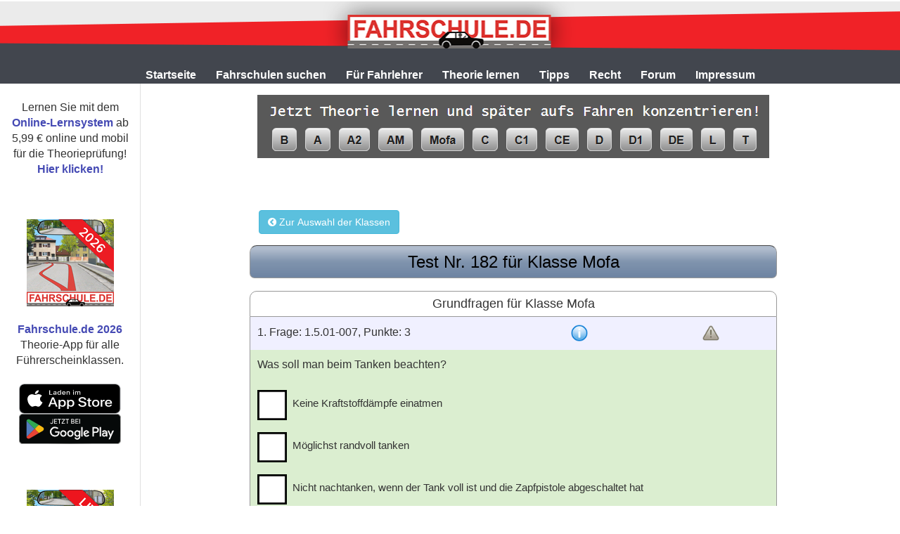

--- FILE ---
content_type: text/html
request_url: https://www.fahrschule.de/Testbogen/Ersterwerb/Klasse/Mofa/Nr/182
body_size: 159074
content:

<!DOCTYPE html PUBLIC "-//W3C//DTD XHTML 1.0 Transitional//EN" "http://www.w3.org/TR/xhtml1/DTD/xhtml1-transitional.dtd">
<html xmlns="http://www.w3.org/1999/xhtml" xml:lang="de" lang="de">
<head>
<meta http-equiv="X-UA-Compatible" content="IE=edge" />
<meta name="viewport" content="width=device-width,initial-scale=1" />
<meta http-equiv="Content-Type" content="text/html; charset=UTF-8" />
<title>Testbogen Test Nr. 182 f&uuml;r Klasse Mofa</title>
<meta name="description" content="Lernen Sie effektiv und schnell f&uuml;r die F&uuml;hrerschein Theoriepr&uuml;fung mit allen aktuellen amtlichen Pr&uuml;fungsfragen. Jede Frage wird erkl&auml;rt."/>
<link rel="canonical" href="https://www.fahrschule.de/Testbogen/Ersterwerb/Klasse/Mofa/Nr/182"/>
<meta name="publisher" content="Fahrschule.de" />
<meta name="robots" content="index,follow" />

<script type="text/javascript" src="/apps/core/js/jquery-1.9.1.min.js"></script>
<script type="text/javascript" src="/apps/core/js/jquery-migrate-1.1.0.js"></script>
<script type="text/javascript" src="/apps/core/js/jquery.corner-2.13.js"></script>
<script type="text/javascript" src="/apps/core/js/jquery.validate.min.js"></script>
<script type="text/javascript" src="/apps/core/js/jquery.validate-1.13.1_messages_de.min.js"></script>
<script type="text/javascript" src="/apps/core/js/jquery.validate-additional-methods.min.js"></script>
<script type="text/javascript" src="/apps/core/js/jquery.cookie.js"></script>
<script type="text/javascript" src="/apps/core/js/jquery.jplayer.min.js"></script>
<script type="text/javascript" src="/apps/core/js/js.cookie.js"></script>
<script type="text/javascript" src="/apps/core/js/toastr.min.js"></script>
<script type="text/javascript" src="/apps/core/js/bootstrap.min.js"></script>
<script type="text/javascript" src="/apps/core/js/fancybox/jquery.fancybox.pack.js"></script>
<script type="text/javascript" src="/apps/core/js/slicknav.js"></script>
<script type="text/javascript" src="/apps/core/js/ddx.js"></script>
<script type="text/javascript" src="/apps/lernsystem/AnimationPopUp.js"></script>
<script type="text/javascript" src="/apps/lernsystem/LSStrings.js"></script>
<script type="text/javascript" src="/apps/lernsystem/LSCommon.js"></script>
<script type="text/javascript" src="/apps/lernsystem/LSValidator.js"></script>
<script type="text/javascript" src="/apps/lernsystem/Session.js.asp"></script>

<link rel="stylesheet" type="text/css" href="/css/font-awesome/css/font-awesome.min.css">
<link rel="stylesheet" type="text/css" href="/css/toastr.min.css" />
<link rel="stylesheet" type="text/css" href="/css/bootstrap.min.css" />
<link rel="stylesheet" type="text/css" href="/css/slicknav.css" />
<link rel="stylesheet" type="text/css" href="/apps/core/js/fancybox/jquery.fancybox.css" media="screen"/>


<link rel="stylesheet" type="text/css" href="/css/L_body.css" />
<link rel="stylesheet" type="text/css" href="/css/iform.css" />
<link rel="stylesheet" type="text/css" href="/css/imenu.css" />
<link rel="stylesheet" type="text/css" href="/css/klass.css" />
<link rel="stylesheet" type="text/css" href="/css/commentbox.css" />
<link rel="stylesheet" type="text/css" href="/Fragen/question.box.css" />
<link rel="stylesheet" type="text/css" href="/css/responsive.css?ver1.0.1" />

</head>


<script language="JavaScript" src="/Testbogen/mintestbogen.js" type="text/javascript"></script>
<link rel="stylesheet" href="/Testbogen/mintesbogen.css" type="text/css" />

<script>
videoServer = "https://www.fuehrerschein-lernsystem.de/videos/Android/Low/"; 
videoHDServer = "https://www.fuehrerschein-lernsystem.de/videos/Android/Low/"; 
videoLowServer = "https://www.fuehrerschein-lernsystem.de/videos/Android/Low/"; 
gfxLargeServer = "https://www.fuehrerschein-lernsystem.de/gfx2/Large/"; 
gfxSmallServer = "https://www.fuehrerschein-lernsystem.de/gfx2/Small/"; 
gfxNormalServer = "https://www.fuehrerschein-lernsystem.de/gfx2/Normal/"; 
testbogenShowDemoAlert = 0;

function markAsDifficult(qID, selectorimg, selectorbackground) {
	s = 'In unserem <a href="https://www.fuehrerschein-lernsystem.de"><u>Online-Lernsystem</u></a> und in der <a href="http://www.xn--ifhrerschein-elb.de"><u>Fahrschule.de App</u></a> können Sie schwierige Fragen markieren und später gezielt wiederholen.<br />So können Sie sich schnell und effektiv auf die Theorieprüfung vorbereiten.';
	LSPushAlert('info',s,'',{"closeButton": true,"timeOut": "0","extendedTimeOut": "0"});
	$('#toast-container').addClass('nopacity');
	return;
}
</script>


<style>
.form_link_box {display: none;}
</style>

<!-- fahrschule specific styles -->
<link rel="stylesheet" type="text/css" href="/tpl/fahrschule/css/style.css" />
<div id="header_mobile" class="visible-xs-block mobile-only">
	<div id="menu-mob"></div>
	<div id="menu-bar"></div>
	<div id="logo-mobile">
	<img src="/tpl/default/images/logo.png" alt="Fahrschule.de" height="40" />
	</div>
</div>
<div id="header" class="hidden-xs" style="height: 92px;overflow: hidden;margin-top: 2px;">
	
	<div class="static" style="background:url('/tpl/default/images/bannerF3.png') center -5px no-repeat;min-width:1035px;width:100%;height:92px;background-color: #42464e;">
	</div>



</div>
		<ul id="topMenu-mobile" class="hidden-sm hidden-md hidden-lg">
					<li class="dropdown"><a href="https://www.fahrschule.de" title="Startseite von Fahrschule.de">Startseite</a></li>
					<li class="dropdown"><a href="https://www.fahrschulen.de" title="Fahrschule aussuchen zum F&uuml;hrerschein machen">Fahrschulen&nbsp;suchen</a>
                        <ul>
						<li><a href="https://www.fahrschulen.de" title="Fahrschule finden und Angebot einholen">Suchmaske</a></li>
						<li><a href="https://www.fahrschulen.de/Grossstaedte_index.html" title="Schnellsuche von Fahrschulen in Gro&szlig;st&auml;dten">Fahrschulen in Gro&szlig;st&auml;dten</a></li>
						<li><a href="https://www.fahrschulen.de/Orte_alphabethisch/" title="Alphabetische Liste von Orten mit Fahrschulen">Fahrschulen nach Ort sortiert</a></li>
						<li><a href="https://www.fahrschulen.de/PLZ/" title="Alle Fahrschulen in 2-stelligen PLZ Regionen">Fahrschulen nach PLZ sortiert</a></li>
						<li><a href="https://www.fahrschulen.de/PREISE/" title="F&uuml;hrerscheinkosten bei verschiedenen Fahrschulen berechnen">Was kostet der F&uuml;hrerschein?</a></li>
                        </ul>
					</li>
					<li class="dropdown"><a href="https://www.fahrschulen.de/Eintragindex.html" title="Angebote f&uuml;r Fahrschulen und Fahrlehrer">Für Fahrlehrer</a>
                        <ul>
					    <li><a href="https://www.fahrschulen.de/Jobs/" title="Jobs für Fahrlehrer und Fahrlehreranwärter">Stellenangebote</a></li>
						<li><a href="https://www.fahrschulen.de/Eintragindex.html" title="Fahrschule kostenlos in die Datenbank eintragen">Fahrschule eintragen</a></li>
						<li><a href="https://www.fahrschulen.de/fsh/" title="Bestehenden Eintrag einer Fahrschule in der Datenbank kostenlos &auml;ndern">Fahrschuleintrag &auml;ndern</a></li>
						<li><a href="https://www.fahrschulen.de/fsh/" title="Preise der Fahrausbildung eintragen oder &auml;ndern">Preise eintragen/&auml;ndern</a></li>
						<li><a href="https://www.fahrschulen.de/Werbeeintrag.html" title="Werbem&ouml;glichkeiten f&uuml;r Fahrschulen in der Datenbank">Werbung f&uuml;r Fahrschulen</a></li>
						<li><a href="https://www.fahrschulen.de/Loeschen.html" title="Nicht mehr vorhandene Fahrschule aus der Datenbank entfernen">Fahrschuleintrag l&ouml;schen</a></li>
						<li><a href="https://www.fahrschule.de/Fahrlehrer/" title="Das Online-Lernsystem Ihrer Fahrschule mit den Apps von Fahrschule.de">Individuelles Lernsystem</a></li>
						</ul>
					</li>
					<li class="dropdown"><a href="https://www.fahrschule.de/theorie_lernen.html" title="Lernm&ouml;glickeiten zur Vorbereitung f&uuml;r die Theoriepr&uuml;fung">Theorie&nbsp;lernen</a>
				        <ul>	
						<li><a href="https://www.fuehrerschein-lernsystem.de" title="Online-Lernsystem zum Lernen am Computer, Tablet oder Smartphone">Online-Lernsystem</a></li>
						<li><a href="https://www.xn--ifhrerschein-elb.de" title="Fahrschule.de App f&uuml;r Android oder iOS">Fahrschule.de - App</a></li>
						<li><a href="https://www.fahrschule.de/testbogen/" title="Kostenlose Testb&ouml;gen mit den aktuellen amtlichen Pr&uuml;fungsfragen">Kostenlose Testb&ouml;gen</a></li>					
						<li><a href="https://www.fahrschule.de/Fragenkatalog/" title="Amtlicher Fragenkatalog mit allen aktuellen amtlichen Pr&uuml;fungsfragen">Amtlicher Fragenkatalog</a></li>	
						</ul>
					</li>
					<li class="dropdown"><a href="https://www.fahrschule.de/fahren_lernen/" title="Tipps f&uuml;r Fahrsch&uuml;ler, Fahranf&auml;nger und F&uuml;hrerscheininhaber">Tipps</a>
						<ul>
                        <li><a href="https://www.fahrschule.de/fahren_lernen/Fuehrerschein.html" title="Tipps vor der Anmeldung in der Fahrschule">F&uuml;hrerschein in Sicht</a></li>
						<li><a href="https://www.fahrschule.de/fahren_lernen/Theorie_Praxis.html" title="Tipps w&auml;hrend der F&uuml;hrerschein Ausbildung">Theorie und Praxis</a></li>
						<li><a href="https://www.fahrschule.de/fahren_lernen/Fuehrerscheininhaber.html" title="Tipps f&uuml;r Fahranf&auml;nger und F&uuml;hrerscheininhaber">Nach der Fahrschule</a></li>
						</ul>
					</li>					
					<li class="dropdown"><a href="https://www.fahrschule.de/Verkehrsrecht/" title="Verkehrsrecht">Recht</a>
						<ul>
						<li><a href="https://www.fahrschule.de/Verkehrsrecht/StVO/" title="Die aktuelle Stra&szlig;enverkehrsordnung (StVO)">Stra&szlig;enverkehrs-Ordnung</a></li>
						<li><a href="https://www.fahrschule.de/Verkehrsrecht/Bussgeld/" title="Auszug aus dem Bu&szlig;geld- und Punktekatalog">Bu&szlig;geldkatalog</a></li>
						<li><a href="https://www.fahrschule.de/Verkehrsrecht/Fuehrerschein/" title="EU-F&uuml;hrerschein und Fahrerlaubnisrecht">EU-F&uuml;hrerschein</a></li>
						</ul>
					</li>
					<li class="dropdown"><a href="https://www.fahrschulforum.de" title="Diskussionsforen von Fahrschule.de">Forum</a>
						<ul>
						<li><a href="https://www.fahrschulforum.de" title="Diskussionsforum zu den Themen Fahrschule und F&uuml;hrerschein">F&uuml;hrerschein- und Fahrschulforum</a></li>
						<li><a href="https://www.fahrlehrerforum.de" title="Diskussionsforum f&uuml;r Fahrlehrer, Ausbildungsfahrlehrer und Fahrlehreranw&auml;rter">Fahrlehrerforum</a></li>
						</ul>
					</li>	
					<li class="dropdown"><a href="https://www.fahrschule.de/Kontaktindex.html" title="Impressum von Fahrschule.de">Impressum</a>
						<ul>
						<li><a href="https://www.fahrschule.de/Nachricht.html" title="Nachricht senden an Fahrschule.de">Nachricht senden</a></li>
						<li><a href="https://www.fahrschule.de/datenschutz.html" title="Datenschutzerklärung von Fahrschule.de">Datenschutz</a></li>
						<li><a href="https://www.fahrschule.de/disclaimer.html" title="Haftungsausschlu&szlig; von Fahrschule.de">Haftungsausschlu&szlig;</a></li>
						<li><a href="https://www.fahrschule.de/Werbung.html" title="Mediadaten von Fahrschule.de">Mediadaten</a></li>
						<li><a href="https://www.fahrschule.de/Kontaktindex.html" title="Impressum von Fahrschule.de">Impressum</a></li>
						</ul>
					</li>		
		</ul>



        
        <ul id="topMenu" class="hidden-xs">
					<li><a href="https://www.fahrschule.de" title="Startseite von Fahrschule.de">Startseite</a></li>
					<li class="hasSubMenu" onmouseover="showTopSubmenu(1)"><a href="https://www.fahrschulen.de" title="Fahrschule aussuchen zum F&uuml;hrerschein machen">Fahrschulen&nbsp;suchen</a>
					<div class="subMenu subMenu1" style="display: none" onmouseout="hideTopSubmenu(1)">
						<a href="https://www.fahrschulen.de" title="Fahrschule finden und Angebot einholen">Suchmaske</a>
						<a href="https://www.fahrschulen.de/Grossstaedte_index.html" title="Schnellsuche von Fahrschulen in Gro&szlig;st&auml;dten">in Gro&szligst&auml;dten</a>
						<a href="https://www.fahrschulen.de/Orte_alphabethisch/" title="Alphabetische Liste von Orten mit Fahrschulen">alpabethisch nach Ort sortiert</a>
						<a href="https://www.fahrschulen.de/PLZ/" title="Alle Fahrschulen in 2-stelligen PLZ Regionen">nach PLZ sortiert</a>
						<a href="https://www.fahrschulen.de/PREISE/" title="F&uuml;hrerscheinkosten bei verschiedenen Fahrschulen berechnen">Was kostet der F&uuml;hrerschein?</a>
					</div></li>
					<li class="hasSubMenu" onmouseover="showTopSubmenu(2)"><a href="https://www.fahrschulen.de/Eintragindex.html" title="Angebote f&uuml;r Fahrschulen und Fahrlehrer">Für Fahrlehrer</a>
					<div class="subMenu subMenu2" style="display: none" onmouseout="hideTopSubmenu(2)">
						<a href="https://www.fahrschulen.de/Jobs/" title="Jobs für Fahrlehrer und Fahrlehreranw&auml;rter">Stellenangebote</a>
						<a href="https://www.fahrschulen.de/Eintragindex.html" title="Fahrschule kostenlos in die Datenbank eintragen">Fahrschule kostenlos eintragen</a>
						<a href="https://www.fahrschulen.de/Eintragindex.html" title="Bestehenden Eintrag einer Fahrschule in der Datenbank kostenlos &auml;ndern">Fahrschuleintrag kostenlos &auml;ndern</a>
						<a href="https://www.fuehrerschein-lernsystem.de/FS/" title="Preise der Fahrausbildung eintragen oder auml;ndern">Preise eintragen oder &auml;ndern</a>				
						<a href="https://www.fahrschulen.de/Werbeeintrag.html" title="Werbem&ouml;glichkeiten f&uuml;r Fahrschulen in der Datenbank">Werbung f&uuml;r Fahrschulen</a>
						<a href="https://www.fahrschulen.de/Loeschen.html" title="Nicht mehr vorhandene Fahrschule aus der Datenbank entfernen">Eintrag einer Fahrschule l&ouml;schen</a>
						<a href="https://www.fahrschule.de/Fahrlehrer/" title="Das Online-Lernsystem Ihrer Fahrschule mit den Apps von Fahrschule.de">Individuell angepa&szligtes Lernsystem</a>
					</div></li>
					<li class="hasSubMenu" onmouseover="showTopSubmenu(3)"><a href="https://www.fahrschule.de/theorie_lernen.html" title="Lernm&ouml;glickeiten zur Vorbereitung f&uuml;r die Theoriepr&uuml;fung">Theorie&nbsp;lernen</a>
					<div class="subMenu subMenu3" style="display: none" onmouseout="hideTopSubmenu(3)">
						<a href="https://www.fuehrerschein-lernsystem.de" title="Online-Lernsystem zum Lernen am Computer, Tablet oder Smartphone">Online-Lernsystem</a>
						<a href="https://www.xn--ifhrerschein-elb.de" title="Fahrschule.de App f&uuml;r Android oder iOS">Fahrschule.de - App</a>
						<a href="https://www.fahrschule.de/testbogen/" title="Kostenlose Testb&ouml;gen mit den aktuellen amtlichen Pr&uuml;fungsfragen">Kostenlose Testb&ouml;gen</a>					
						<a href="https://www.fahrschule.de/Fragenkatalog/" title="Amtlicher Fragenkatalog mit allen aktuellen amtlichen Pr&uuml;fungsfragen">Amtlicher Fragenkatalog</a>	
						</div></li>
					<li class="hasSubMenu" onmouseover="showTopSubmenu(4)"><a href="https://www.fahrschule.de/fahren_lernen/" title="Tipps f&uuml;r Fahrsch&uuml;ler, Fahranf&auml;nger und F&uuml;hrerscheininhaber">Tipps</a>
					<div class="subMenu subMenu4" style="display: none" onmouseout="hideTopSubmenu(4)">
						<a href="https://www.fahrschule.de/fahren_lernen/Fuehrerschein.html" title="Tipps vor der Anmeldung in der Fahrschule">F&uuml;hrerschein in Sicht</a>
						<a href="https://www.fahrschule.de/fahren_lernen/Theorie_Praxis.html" title="Tipps w&auml;hrend der F&uuml;hrerschein Ausbildung">Theorie und Praxis</a>
						<a href="https://www.fahrschule.de/fahren_lernen/Fuehrerscheininhaber.html" title="Tipps f&uuml;r Fahranf&auml;nger und F&uuml;hrerscheininhaber">Nach der Fahrschule</a>
						</div></li>
					<li class="hasSubMenu" onmouseover="showTopSubmenu(6)"><a href="https://www.fahrschule.de/Verkehrsrecht/" title="Verkehrsrecht">Recht</a>
					<div class="subMenu subMenu6" style="display: none" onmouseout="hideTopSubmenu(6)">
						<a href="https://www.fahrschule.de/Verkehrsrecht/StVO/" title="Die aktuelle Stra&szlig;enverkehrsordnung (StVO)">Stra&szligenverkehrs-Ordnung</a>
						<a href="https://www.fahrschule.de/Verkehrsrecht/Bussgeld/" title="Auszug aus dem Bu&szlig;geld- und Punktekatalog">Bu&szlig;geldkatalog</a>
						<a href="https://www.fahrschule.de/Verkehrsrecht/Fuehrerschein/" title="EU-F&uuml;hrerschein und Fahrerlaubnisrecht">EU-F&uuml;hrerschein</a>
						</div></li>
					<li class="hasSubMenu" onmouseover="showTopSubmenu(8)"><a href="https://www.fahrschulforum.de" title="Diskussionsforen von Fahrschule.de">Forum</a>
					<div class="subMenu subMenu8" style="display: none" onmouseout="hideTopSubmenu(8)">
						<a href="https://www.fahrschulforum.de" title="Diskussionsforum zu den Themen Fahrschule und F&uuml;hrerschein">F&uuml;hrerschein- und Fahrschulforum</a>
						<a href="https://www.fahrlehrerforum.de" title="Diskussionsforum f&uuml;r Fahrlehrer, Ausbildungsfahrlehrer und Fahrlehreranw&auml;rter">Fahrlehrerforum</a>
					</div></li>	
					<li class="hasSubMenu" onmouseover="showTopSubmenu(10)"><a href="https://www.fahrschule.de/Kontaktindex.html" title="Mit Fahrschule.de Kontakt aufnehmen">Impressum</a>
					<div class="subMenu subMenu10" style="display: none" onmouseout="hideTopSubmenu(10)">
						<a href="https://www.fahrschule.de/Nachricht.html" title="Nachricht senden an Fahrschule.de">Nachricht senden</a>
						<a href="https://www.fahrschule.de/datenschutz.html" title="Datenschutzerklärung von Fahrschule.de">Datenschutz</a>
						<a href="https://www.fahrschule.de/disclaimer.html" title="Haftungsausschlu&szlig; von Fahrschule.de">Haftungsausschlu&szlig;</a>
						<a href="https://www.fahrschule.de/Werbung.html" title="Mediadaten von Fahrschule.de">Mediadaten</a>
						<a href="https://www.fahrschule.de/Kontaktindex.html" title="Impressum von Fahrschule.de">Impressum</a>
					</div></li>	
	</ul>

	<a class="dlg_popup" href="/apps/action/doUserMsg.asp?a=read" style="display:none;"></a>


<script>

function Fahrschulchat()
 	{ 
	neuesFenster = window.open("http://www.fahrschulforum.de/chat/fahrschul-chat.html", "Fahrschulchat", 'toolbar=0,location=0,directories=0,status=0,menubar=0,scrollbars=1,resizable=1,width=660,height=510,marginwidth=200,marginheight=150,left=200,top=150');
	neuesFenster.focus(); 
	} 

function showTopSubmenu(num) {
	$('#topMenu .subMenu').hide();
	$('#topMenu .subMenu'+num).show();
}

function hideTopSubmenu(num) {
	$('#topMenu .subMenu'+num).hide();
}

/*  MOBILE */
$(function(){
	//variables
	var $window = $(window);
	var $contentWrapper = $('#menu-bar');
	var minHeaderHeight = 250;
	var $body = $('body');
	var $content = $('topMenu-mobile');
	var lastWindowHeight = $window.height();
	var $menu = $('.slicknav_menu');
	var $nav = $('#menu-mob');	
	stickyTop();
	$window.resize(function() {
		stickyTop();
	});	
	var windowScrollTop = $window.scrollTop();
	function stickyTop() {
		var windowScrollTop = $window.scrollTop();    
		$("a.slicknav_btn").click(function(){
			if($("a.slicknav_btn").hasClass("slicknav_open")){
				$contentWrapper.css('opacity','');
			} else {
				stickyTop();               
			}
		});
		if (windowScrollTop > 0 ) {
			if(!$("a.slicknav_btn").hasClass("slicknav_open")){
				$contentWrapper.css('position', 'fixed').css('z-index','1000').css('opacity','0.5').css('top','0').css('left','0').css('display','block');			
		}
		if($("a.slicknav_btn").hasClass("slicknav_open")) $contentWrapper.css('opacity','');
		} else {
			$contentWrapper.css('position', '').css('top', '').css('z-index','').css('opacity','').css('display','').css('left',''); // allow regular scrolling
		}
	}

	$("#menu-bar").click(function(){
		var windowScrollTop = $window.scrollTop(); 
		if(windowScrollTop > 0) { $('html, body').animate({scrollTop: $('body').offset().top-40}, 50);}
	});

	$('#topMenu-mobile').slicknav({
		allowParentLinks: true,
		label: ""
	});

	$("div, html").on("click", function (event) { 
			if(!$(event.target).hasClass(".menu a") && 
			!$(event.target).hasClass("ul.slicknav_nav li a") && 
			!$(event.target).hasClass("slicknav_menutxt") && 
			!$(event.target).hasClass("slicknav_arrow") && 
			!$(event.target).hasClass("slicknav_icon") && 
			!$(event.target).hasClass("slicknav_item") && 
			!$(event.target).hasClass("slicknav_icon-bar") &&
			!$(event.target).hasClass("slicknav_btn")) {   
				$('#topMenu-mobile').slicknav('close'); 
			}
		});
});
</script>


		<div id="mainColumn">
		
		<div id="mainColumnContent">
			
				
<div id="topAds">
</div>
<script>
$(document).ready(function(){
	console.log("load TopAd");
    $("#topAds").load("/werb/topad.asp");
});
</script>
			
				
				<div id="pageContent" class="bubble">
				<div class="topleft"></div>
				<div class="topright"></div>

					<!-- Content area -->
					
							<div id="content" class="center-block">
			<div class="contentBox container-fluid">
				
				<div class="row row-narrow">
					<div class="col-xs-12 col-narrow">
						<!--div class="tabs-wrapper"-->
						
						<div id="LSAlert" class="alert alert-dismissible" style="display:none;" role="alert">
							<button type="button" class="close" onclick="$('#LSAlert').hide()" aria-label="Close"><span aria-hidden="true">&times;</span></button>
							<span class="info"></span>
						</div>

					
					<button onclick="window.location.href='/Testbogen/'" type="button" class="btn btn-circle btn-info btn-sm-on-xs" style="margin-left:10pt" title="Zurück zur Auswahl der Führerscheinklassen">
					<i class="fa fa-chevron-circle-left" aria-hidden="true"></i>&nbsp;Zur Auswahl der Klassen</button>
					

			
<div class="text-center"  itemscope itemtype="https://schema.org/FAQPage">

<div id="optionBar" style="margin-top:1em;">
	<h1 class="title">Test Nr. 182 f&uuml;r Klasse Mofa</h1>
</div>


<div class="text-center">



<form id="checkForm" method="post" action="/Testbogen/Ergebnis.asp"> 

<input type="hidden" name="testAction" value="CHECK" />
<input type="hidden" name="FILTR" value="ALL" />
<input type="hidden" name="CLASSES" value="13" />
<input type="hidden" name="COUNT" value="20" />
<input type="hidden" name="ErsteOderErweiterung" value="1" />
<input type="hidden" name="TNO" value="182" />
<input type="hidden" name="TESTID" value="3642619" />
<input type="hidden" name="AnswerOrder" value="5" />


<div style="display:none;">
<img src="/images/checkboxOffMini.png" />
<img src="/images/checkboxOnMini.png" />
</div>






<div class="text-center">

<div class="classHeader">Grundfragen f&uuml;r Klasse Mofa</div>

 
<div class="mintestbogen">

<div>
	<input type="hidden" name="Q_IDX" value="0" />
	<input type="hidden" name="Q_ID" value="290495_0" />
	<input type="hidden" name="Q_QZG" value="0" />
	<input type="hidden" name="Q_CLASS" value="13" /> 
	<input type="hidden" name="Q_ERR290495_0" value="3" />
	<input type="hidden" name="Q_VIDEO_PLAYED_0" value="0" />

	<input type="hidden" name="Q_INPUT_290495_0" value="" />
	
	<input type="hidden" name="Q_VALID1_290495_0" value="1" />
	
	<input type="hidden" name="Q_VALID2_290495_0" value="1" />
	<input type="hidden" name="Q_VALID3_290495_0" value="" />

 	<div class="question-box"> 
	<div class="questionback qid290495" id="question">
	<input type="hidden" name="random_290495" value="2" />

	<div class="row row-no-gutter">
		<div class="col-xs-8 col-sm-6">
			<div class="frage">
			<span class="nowrap">1.&nbsp;F<span class="hidden-xs">rage</span>: 1.5.01-007, P<span class="hidden-xs">unkte</span>: 3</span>
			
			</div>
		</div>
		<div class="col-xs-2 col-sm-3">
		<div class="qinfo">
		
			
			<div class="hidden" itemscope itemprop="mainEntity" itemtype="https://schema.org/Question">
				
				<div itemprop="eduQuestionType">Multiple choice</div>
				<h2 itemprop="name">Was soll man beim Tanken beachten?</h2>
				<div itemscope itemprop="suggestedAnswer" itemtype="https://schema.org/Answer">
					<div itemprop="text">
						Keine Kraftstoffdämpfe einatmen
					</div>
				</div>
				
				<div itemscope itemprop="suggestedAnswer" itemtype="https://schema.org/Answer">
					<div itemprop="text">
						Nicht nachtanken, wenn der Tank voll ist und die Zapfpistole abgeschaltet hat
					</div>
				</div>
				
				<div itemscope itemprop="suggestedAnswer" itemtype="https://schema.org/Answer">
					<div itemprop="text">
						Möglichst randvoll tanken
					</div>
				</div>
				
				<div itemscope itemprop="acceptedAnswer" itemtype="https://schema.org/Answer">
					<div itemprop="text">
						Sie sollten beim Tanken keine Kraftstoffdämpfe einatmen (Kennzeichnung an der Zapfsäule, die Dämpfe sind gesundheitsschädlich).

Sie sollten nicht mehr Nachtanken, wenn der Tank voll ist. Der Kraftstoff kommt aus Erdtanks und ist relativ kühl. Wenn im Sommer das Fahrzeug extrem voll getankt und dann in der Sonne abgestellt wird, wird der kalt getankte Kraftstoff warm, dehnt sich aus und läuft über einen Überlauf im Tank aus!
					</div>
				</div>
			</div>
			
			<a class="icon tip_popup" href="/apps/action/doPopupTip.asp?qid=290495" title="Erklärung zur Frage 1.5.01-007"><img src="/images/information.png" style="border: none;" /></a>
		
		</div>
		</div>
		<div class="col-xs-2 col-sm-3">
		<div class="qdifficult">
			<a class="icon qid290495" href="javascript:markAsDifficult(290495,'a.qid290495 img','#question.qid290495')">
			
				<img src="/images/notDifficult.png" alt="Symbol um eine Frage als schwierig zu markieren" title="Hier können Sie die Frage 1.5.01-007 als schwierig markieren oder die Markierung wieder entfernen." />
			
			</a>
		</div>
		</div>
		
	</div>
		
	</div>
	
	<div class="question_question">
		
			<span class="film_question_info film_question_info_0" style="display:none;"></span>
			<span class="question question_0">Was soll man beim Tanken beachten?</span><br />
		
	</div>
	
	
	<div>
	
	<div class="answerback">
	
	<div class="answers_table_0 answers-scroll">
	
	
	<div class="ttable answers">
	

	

	<div class="trow">
	
	<div class="tcol chkbox">
		<input type="hidden" class="checkbox" name="Q290495_0" id="cLab290495_01" value="" />
		<div class="checkboxBig" id = "Lab290495_01" onclick="javascript:clickCheckbox(this)"></div>
	</div>
	
	<div class="tcol ans">
		<label style="font-size: 15px;" for="Lab290495_01" onclick="javascript:clickLabel(this)">Keine Kraftstoffdämpfe einatmen</label>
	</div>
	</div>


	

	<div class="trow">
	
	<div class="tcol chkbox">
		<input type="hidden" class="checkbox" name="Q290495_0" id="cLab290495_04" value="" />
		<div class="checkboxBig" id = "Lab290495_04" onclick="javascript:clickCheckbox(this)"></div>
	</div>
	
	<div class="tcol ans">
		<label style="font-size: 15px;" for="Lab290495_04" onclick="javascript:clickLabel(this)">Möglichst randvoll tanken</label>
	</div>
	</div>


	

	<div class="trow">
	
	<div class="tcol chkbox">
		<input type="hidden" class="checkbox" name="Q290495_0" id="cLab290495_02" value="" />
		<div class="checkboxBig" id = "Lab290495_02" onclick="javascript:clickCheckbox(this)"></div>
	</div>
	
	<div class="tcol ans">
		<label style="font-size: 15px;" for="Lab290495_02" onclick="javascript:clickLabel(this)">Nicht nachtanken, wenn der Tank voll ist und die Zapfpistole abgeschaltet hat</label>
	</div>
	</div>

	</div>
	</div>
	</div>
	
	<!-- Filmbuttons -->
	

	</div>
	<div class="clearfix"></div>
    </div>

</div>

<div>
	<input type="hidden" name="Q_IDX" value="1" />
	<input type="hidden" name="Q_ID" value="293225_1" />
	<input type="hidden" name="Q_QZG" value="0" />
	<input type="hidden" name="Q_CLASS" value="13" /> 
	<input type="hidden" name="Q_ERR293225_1" value="3" />
	<input type="hidden" name="Q_VIDEO_PLAYED_1" value="0" />

	<input type="hidden" name="Q_INPUT_293225_1" value="" />
	
	<input type="hidden" name="Q_VALID1_293225_1" value="1" />
	
	<input type="hidden" name="Q_VALID2_293225_1" value="1" />
	<input type="hidden" name="Q_VALID3_293225_1" value="" />

 	<div class="question-box"> 
	<div class="questionback qid293225" id="question">
	<input type="hidden" name="random_293225" value="5" />

	<div class="row row-no-gutter">
		<div class="col-xs-8 col-sm-6">
			<div class="frage">
			<span class="nowrap">2.&nbsp;F<span class="hidden-xs">rage</span>: 1.4.41-019, P<span class="hidden-xs">unkte</span>: 3</span>
			
			</div>
		</div>
		<div class="col-xs-2 col-sm-3">
		<div class="qinfo">
		
			
			<div class="hidden" itemscope itemprop="mainEntity" itemtype="https://schema.org/Question">
				
				<div itemprop="eduQuestionType">Multiple choice</div>
				<h2 itemprop="name">Was gilt bezüglich gelber Fahrbahnmarkierungen?</h2>
				<div itemscope itemprop="suggestedAnswer" itemtype="https://schema.org/Answer">
					<div itemprop="text">
						- werden nur vorübergehend angebracht (zum Beispiel an Baustellen)
					</div>
				</div>
				
				<div itemscope itemprop="suggestedAnswer" itemtype="https://schema.org/Answer">
					<div itemprop="text">
						- ersetzen die Gültigkeit weißer Fahrbahnmarkierungen
					</div>
				</div>
				
				<div itemscope itemprop="suggestedAnswer" itemtype="https://schema.org/Answer">
					<div itemprop="text">
						- gelten nur für Baustellenfahrzeuge
					</div>
				</div>
				
				<div itemscope itemprop="acceptedAnswer" itemtype="https://schema.org/Answer">
					<div itemprop="text">
						Gelbe Fahrbahnmarkierungen werden nur vorübergehend angebracht (zum Beispiel an Baustellen) und ersetzen die Gültigkeit weißer Fahrbahnmarkierungen.

Straßenverkehrsordnung - StVO (Auszug)

§ 39 - Verkehrszeichen
 
(5) Auch Markierungen und Radverkehrsführungsmarkierungen sind Verkehrszeichen. Sie sind grundsätzlich weiß. Nur als vorübergehend gültige Markierungen sind sie gelb; dann heben sie die weißen Markierungen auf. Gelbe Markierungen können auch in Form von Markierungsknopfreihen, Markierungsleuchtknopfreihen oder als Leitschwellen oder Leitborde ausgeführt sein. Leuchtknopfreihen gelten nur, wenn sie eingeschaltet sind. Alle Linien können durch gleichmäßig dichte Markierungsknopfreihen ersetzt werden. In verkehrsberuhigten (§ 45 Absatz 1d) Geschäftsbereichen können Fahrbahnbegrenzungen auch mit anderen Mitteln, insbesondere durch Pflasterlinien, ausgeführt sein. Schriftzeichen und die Wiedergabe von Verkehrszeichen auf der Fahrbahn dienen dem Hinweis auf ein angebrachtes Verkehrszeichen.
					</div>
				</div>
			</div>
			
			<a class="icon tip_popup" href="/apps/action/doPopupTip.asp?qid=293225" title="Erklärung zur Frage 1.4.41-019"><img src="/images/information.png" style="border: none;" /></a>
		
		</div>
		</div>
		<div class="col-xs-2 col-sm-3">
		<div class="qdifficult">
			<a class="icon qid293225" href="javascript:markAsDifficult(293225,'a.qid293225 img','#question.qid293225')">
			
				<img src="/images/notDifficult.png" alt="Symbol um eine Frage als schwierig zu markieren" title="Hier können Sie die Frage 1.4.41-019 als schwierig markieren oder die Markierung wieder entfernen." />
			
			</a>
		</div>
		</div>
		
	</div>
		
	</div>
	
	<div class="question_question">
		
			<span class="film_question_info film_question_info_1" style="display:none;"></span>
			<span class="question question_1">Was gilt bezüglich gelber Fahrbahnmarkierungen?</span><br />
		
	</div>
	
	
	<div>
	
	<div class="answerback">
	
	<div class="answers_table_1 answers-scroll">
	
	<div class="pretext question-comment">Gelbe Fahrbahnmarkierungen</div>
	
	
	<div class="ttable answers">
	

	

	<div class="trow">
	
	<div class="tcol chkbox">
		<input type="hidden" class="checkbox" name="Q293225_1" id="cLab293225_14" value="" />
		<div class="checkboxBig" id = "Lab293225_14" onclick="javascript:clickCheckbox(this)"></div>
	</div>
	
	<div class="tcol ans">
		<label style="font-size: 15px;" for="Lab293225_14" onclick="javascript:clickLabel(this)">- gelten nur für Baustellenfahrzeuge</label>
	</div>
	</div>


	

	<div class="trow">
	
	<div class="tcol chkbox">
		<input type="hidden" class="checkbox" name="Q293225_1" id="cLab293225_12" value="" />
		<div class="checkboxBig" id = "Lab293225_12" onclick="javascript:clickCheckbox(this)"></div>
	</div>
	
	<div class="tcol ans">
		<label style="font-size: 15px;" for="Lab293225_12" onclick="javascript:clickLabel(this)">- ersetzen die Gültigkeit weißer Fahrbahnmarkierungen</label>
	</div>
	</div>


	

	<div class="trow">
	
	<div class="tcol chkbox">
		<input type="hidden" class="checkbox" name="Q293225_1" id="cLab293225_11" value="" />
		<div class="checkboxBig" id = "Lab293225_11" onclick="javascript:clickCheckbox(this)"></div>
	</div>
	
	<div class="tcol ans">
		<label style="font-size: 15px;" for="Lab293225_11" onclick="javascript:clickLabel(this)">- werden nur vorübergehend angebracht (zum Beispiel an Baustellen)</label>
	</div>
	</div>

	</div>
	</div>
	</div>
	
	<!-- Filmbuttons -->
	

	</div>
	<div class="clearfix"></div>
    </div>

</div>

<div>
	<input type="hidden" name="Q_IDX" value="2" />
	<input type="hidden" name="Q_ID" value="290197_2" />
	<input type="hidden" name="Q_QZG" value="0" />
	<input type="hidden" name="Q_CLASS" value="13" /> 
	<input type="hidden" name="Q_ERR290197_2" value="4" />
	<input type="hidden" name="Q_VIDEO_PLAYED_2" value="0" />

	<input type="hidden" name="Q_INPUT_290197_2" value="" />
	
	<input type="hidden" name="Q_VALID1_290197_2" value="1" />
	
	<input type="hidden" name="Q_VALID2_290197_2" value="1" />
	<input type="hidden" name="Q_VALID3_290197_2" value="" />

 	<div class="question-box"> 
	<div class="questionback qid290197" id="question">
	<input type="hidden" name="random_290197" value="5" />

	<div class="row row-no-gutter">
		<div class="col-xs-8 col-sm-6">
			<div class="frage">
			<span class="nowrap">3.&nbsp;F<span class="hidden-xs">rage</span>: 1.2.11-003, P<span class="hidden-xs">unkte</span>: 4</span>
			
			</div>
		</div>
		<div class="col-xs-2 col-sm-3">
		<div class="qinfo">
		
			
			<div class="hidden" itemscope itemprop="mainEntity" itemtype="https://schema.org/Question">
				
				<div itemprop="eduQuestionType">Multiple choice</div>
				<h2 itemprop="name">Bei stockendem Verkehr müssen bestimmte Bereiche freigehalten werden. Welche sind dies?</h2>
				<div itemscope itemprop="suggestedAnswer" itemtype="https://schema.org/Answer">
					<div itemprop="text">
						Kreuzungen
					</div>
				</div>
				
				<div itemscope itemprop="suggestedAnswer" itemtype="https://schema.org/Answer">
					<div itemprop="text">
						Bahnübergänge
					</div>
				</div>
				
				<div itemscope itemprop="suggestedAnswer" itemtype="https://schema.org/Answer">
					<div itemprop="text">
						Grundstückseinfahrten
					</div>
				</div>
				
				<div itemscope itemprop="acceptedAnswer" itemtype="https://schema.org/Answer">
					<div itemprop="text">
						Das Halten auf einem Bahnübergang kann zu schweren Unfällen führen, wenn ein Zug kommt und Sie den Bahnübergang nicht frei machen können. Deshalb müssen Sie bei stockendem Verkehr immer kurz vor dem Andreaskreuz oder hinter dem Bahnübergang anhalten.

Kreuzungen müssen für den Querverkehr frei bleiben. Bei stockendem Verkehr müssen Sie bei grüner Ampel vor der Kreuzung anhalten und warten, bis Sie die Kreuzung ganz überqueren können.

Straßenverkehrsordnung - StVO (Auszug)

§ 11 - Besondere Verkehrslagen

(1) Stockt der Verkehr, darf trotz Vorfahrt oder grünem Lichtzeichen nicht in die Kreuzung oder Einmündung eingefahren werden, wenn auf ihr gewartet werden müsste.

§ 19 - Bahnübergänge

(3) Kann der Bahnübergang wegen des Straßenverkehrs nicht zügig und ohne Aufenthalt überquert werden, ist vor dem Andreaskreuz zu warten.
					</div>
				</div>
			</div>
			
			<a class="icon tip_popup" href="/apps/action/doPopupTip.asp?qid=290197" title="Erklärung zur Frage 1.2.11-003"><img src="/images/information.png" style="border: none;" /></a>
		
		</div>
		</div>
		<div class="col-xs-2 col-sm-3">
		<div class="qdifficult">
			<a class="icon qid290197" href="javascript:markAsDifficult(290197,'a.qid290197 img','#question.qid290197')">
			
				<img src="/images/notDifficult.png" alt="Symbol um eine Frage als schwierig zu markieren" title="Hier können Sie die Frage 1.2.11-003 als schwierig markieren oder die Markierung wieder entfernen." />
			
			</a>
		</div>
		</div>
		
	</div>
		
	</div>
	
	<div class="question_question">
		
			<span class="film_question_info film_question_info_2" style="display:none;"></span>
			<span class="question question_2">Bei stockendem Verkehr müssen bestimmte Bereiche freigehalten werden. Welche sind dies?</span><br />
		
	</div>
	
	
	<div>
	
	<div class="answerback">
	
	<div class="answers_table_2 answers-scroll">
	
	
	<div class="ttable answers">
	

	

	<div class="trow">
	
	<div class="tcol chkbox">
		<input type="hidden" class="checkbox" name="Q290197_2" id="cLab290197_24" value="" />
		<div class="checkboxBig" id = "Lab290197_24" onclick="javascript:clickCheckbox(this)"></div>
	</div>
	
	<div class="tcol ans">
		<label style="font-size: 15px;" for="Lab290197_24" onclick="javascript:clickLabel(this)">Grundstückseinfahrten</label>
	</div>
	</div>


	

	<div class="trow">
	
	<div class="tcol chkbox">
		<input type="hidden" class="checkbox" name="Q290197_2" id="cLab290197_22" value="" />
		<div class="checkboxBig" id = "Lab290197_22" onclick="javascript:clickCheckbox(this)"></div>
	</div>
	
	<div class="tcol ans">
		<label style="font-size: 15px;" for="Lab290197_22" onclick="javascript:clickLabel(this)">Bahnübergänge</label>
	</div>
	</div>


	

	<div class="trow">
	
	<div class="tcol chkbox">
		<input type="hidden" class="checkbox" name="Q290197_2" id="cLab290197_21" value="" />
		<div class="checkboxBig" id = "Lab290197_21" onclick="javascript:clickCheckbox(this)"></div>
	</div>
	
	<div class="tcol ans">
		<label style="font-size: 15px;" for="Lab290197_21" onclick="javascript:clickLabel(this)">Kreuzungen</label>
	</div>
	</div>

	</div>
	</div>
	</div>
	
	<!-- Filmbuttons -->
	

	</div>
	<div class="clearfix"></div>
    </div>

</div>

<div>
	<input type="hidden" name="Q_IDX" value="3" />
	<input type="hidden" name="Q_ID" value="294104_3" />
	<input type="hidden" name="Q_QZG" value="0" />
	<input type="hidden" name="Q_CLASS" value="13" /> 
	<input type="hidden" name="Q_ERR294104_3" value="3" />
	<input type="hidden" name="Q_VIDEO_PLAYED_3" value="0" />

	<input type="hidden" name="Q_INPUT_294104_3" value="" />
	
	<input type="hidden" name="Q_VALID1_294104_3" value="1" />
	
	<input type="hidden" name="Q_VALID2_294104_3" value="1" />
	<input type="hidden" name="Q_VALID3_294104_3" value="" />

 	<div class="question-box"> 
	<div class="questionback qid294104" id="question">
	<input type="hidden" name="random_294104" value="3" />

	<div class="row row-no-gutter">
		<div class="col-xs-8 col-sm-6">
			<div class="frage">
			<span class="nowrap">4.&nbsp;F<span class="hidden-xs">rage</span>: 1.4.40-013, P<span class="hidden-xs">unkte</span>: 3</span>
			
			</div>
		</div>
		<div class="col-xs-2 col-sm-3">
		<div class="qinfo">
		
			
			<div class="hidden" itemscope itemprop="mainEntity" itemtype="https://schema.org/Question">
				
				<div itemprop="eduQuestionType">Multiple choice</div>
				<h2 itemprop="name">Sie fahren auf einer Straße mit einem Fahrstreifen für jede Richtung. Bei welchem Verkehrszeichen müssen Sie dem Gegenverkehr grundsätzlich Vorrang gewähren?</h2>
				<div itemscope itemprop="suggestedAnswer" itemtype="https://schema.org/Answer">
					<div itemprop="text">
						<img class="answer-image  img-responsive w-96" src="https://www.fuehrerschein-lernsystem.de/gfx2/normal/121-10.png" />
					</div>
				</div>
				
				<div itemscope itemprop="suggestedAnswer" itemtype="https://schema.org/Answer">
					<div itemprop="text">
						<img class="answer-image  img-responsive w-96" src="https://www.fuehrerschein-lernsystem.de/gfx2/normal/208.png" />
					</div>
				</div>
				
				<div itemscope itemprop="suggestedAnswer" itemtype="https://schema.org/Answer">
					<div itemprop="text">
						<img class="answer-image img-responsive w-96" src="https://www.fuehrerschein-lernsystem.de/gfx2/normal/125.png" />
					</div>
				</div>
				
				<div itemscope itemprop="acceptedAnswer" itemtype="https://schema.org/Answer">
					<div itemprop="text">
						Wenn Sie auf einer Straße mit einem Fahrstreifen für jede Richtung fahren, müssen Sie bei folgenden Verkehrszeichen dem Gegenverkehr grundsätzlich Vorrang gewähren:

Gefahrzeichen: „Einseitig verengte Fahrbahn”.

Der rechte Fahrstreifen wird verengt. Bei Straßen mit je einem Fahrstreifen für jede Richtung und bei Straßen ohne Leitlinie hat der Gegenverkehr Vorrang und darf zuerst fahren, da die Engstelle auf Ihrer Seite ist.

Vorschriftzeichen: „Vorrang des Gegenverkehrs”.

Wer ein Fahrzeug führt, hat dem Gegenverkehr Vorrang zu gewähren.

Straßenverkehrsordnung - StVO (Auszug)

§ 40 - Gefahrzeichen
 
(1) Gefahrzeichen mahnen zu erhöhter Aufmerksamkeit, insbesondere zur Verringerung der Geschwindigkeit im Hinblick auf eine Gefahrsituation (§ 3 Absatz 1).

(2) Außerhalb geschlossener Ortschaften stehen sie im allgemeinen 150 bis 250 m vor den Gefahrstellen. Ist die Entfernung erheblich geringer, so kann sie auf einem Zusatzzeichen angegeben sein, wie



(3) Innerhalb geschlossener Ortschaften stehen sie im Allgemeinen kurz vor der Gefahrstelle.

(4) Ein Zusatzzeichen wie


kann die Länge der Gefahrstrecke angeben.

(5) Steht ein Gefahrzeichen vor einer Einmündung, so weist auf einem Zusatzzeichen ein schwarzer Pfeil in die Richtung der Gefahrstelle, falls diese in der anderen Straße liegt.

(6) Allgemeine Gefahrzeichen ergeben sich aus Anlage 1 Abschnitt 1.

(7) Besondere Gefahrzeichen vor Übergängen von Schienenbahnen mit Vorrang ergeben sich aus Anlage 1 Abschnitt 2.

§ 41 - Vorschriftzeichen
 
(1) Wer am Verkehr teilnimmt, hat die durch Vorschriftzeichen nach Anlage 2 angeordneten Ge- oder Verbote zu befolgen.
 
(2) Vorschriftzeichen stehen vorbehaltlich des Satzes 2 dort, wo oder von wo an die Anordnung zu befolgen ist. Soweit die Zeichen aus Gründen der Leichtigkeit oder der Sicherheit des Verkehrs in einer bestimmten Entfernung zum Beginn der Befolgungspflicht stehen, ist die Entfernung zu dem maßgeblichen Ort auf einem Zusatzzeichen angegeben. Andere Zusatzzeichen enthalten nur allgemeine Beschränkungen der Gebote oder Verbote oder allgemeine Ausnahmen von ihnen. Die besonderen Zusatzzeichen zu den Zeichen 283, 286, 277, 290.1 und 290.2 können etwas anderes bestimmen, zum Beispiel den Geltungsbereich erweitern.

Anlage 1 (zu § 40 Absatz 6 und 7)
Allgemeine und Besondere Gefahrzeichen



1
2
3


lfd. Nr.
Zeichen und Zusatzzeichen
Ge- oder Verbote
 Erläuterungen


Abschnitt 1 Allgemeine Gefahrzeichen (zu § 40 Absatz 6)


11

Zeichen 121

Einseitig verengte Fahrbahn

&nbsp;



Anlage 2 (zu § 41 Absatz 1)
Vorschriftzeichen



1
2
3


lfd. Nr.
Zeichen und Zusatzzeichen
Ge- oder Verbote
 Erläuterungen


4

Zeichen 208

Vorrang des Gegenverkehrs

Ge- oder Verbot
Wer ein Fahrzeug führt, hat dem Gegenverkehr Vorrang zu gewähren.


					</div>
				</div>
			</div>
			
			<a class="icon tip_popup" href="/apps/action/doPopupTip.asp?qid=294104" title="Erklärung zur Frage 1.4.40-013"><img src="/images/information.png" style="border: none;" /></a>
		
		</div>
		</div>
		<div class="col-xs-2 col-sm-3">
		<div class="qdifficult">
			<a class="icon qid294104" href="javascript:markAsDifficult(294104,'a.qid294104 img','#question.qid294104')">
			
				<img src="/images/notDifficult.png" alt="Symbol um eine Frage als schwierig zu markieren" title="Hier können Sie die Frage 1.4.40-013 als schwierig markieren oder die Markierung wieder entfernen." />
			
			</a>
		</div>
		</div>
		
	</div>
		
	</div>
	
	<div class="question_question">
		
			<span class="film_question_info film_question_info_3" style="display:none;"></span>
			<span class="question question_3">Sie fahren auf einer Straße mit einem Fahrstreifen für jede Richtung. Bei welchem Verkehrszeichen müssen Sie dem Gegenverkehr grundsätzlich Vorrang gewähren?</span><br />
		
	</div>
	
	
	<div>
	
	<div class="answerback">
	
	<div class="answers_table_3 answers-scroll">
	
	
	<div class="flex flex-row gap-10 answers items-start mt-10">
	

	

	<div class="flex flex-col items-center gap-10">
	
	<div class="tcol chkbox">
		<input type="hidden" class="checkbox" name="Q294104_3" id="cLab294104_32" value="" />
		<div class="checkboxBig" id = "Lab294104_32" onclick="javascript:clickCheckbox(this)"></div>
	</div>
	
	<div class="tcol ans">
		<label style="font-size: 15px;" for="Lab294104_32" onclick="javascript:clickLabel(this)"><img class="answer-image  img-responsive w-96" src="https://www.fuehrerschein-lernsystem.de/gfx2/normal/208.png" /></label>
	</div>
	</div>


	

	<div class="flex flex-col items-center gap-10">
	
	<div class="tcol chkbox">
		<input type="hidden" class="checkbox" name="Q294104_3" id="cLab294104_34" value="" />
		<div class="checkboxBig" id = "Lab294104_34" onclick="javascript:clickCheckbox(this)"></div>
	</div>
	
	<div class="tcol ans">
		<label style="font-size: 15px;" for="Lab294104_34" onclick="javascript:clickLabel(this)"><img class="answer-image img-responsive w-96" src="https://www.fuehrerschein-lernsystem.de/gfx2/normal/125.png" /></label>
	</div>
	</div>


	

	<div class="flex flex-col items-center gap-10">
	
	<div class="tcol chkbox">
		<input type="hidden" class="checkbox" name="Q294104_3" id="cLab294104_31" value="" />
		<div class="checkboxBig" id = "Lab294104_31" onclick="javascript:clickCheckbox(this)"></div>
	</div>
	
	<div class="tcol ans">
		<label style="font-size: 15px;" for="Lab294104_31" onclick="javascript:clickLabel(this)"><img class="answer-image  img-responsive w-96" src="https://www.fuehrerschein-lernsystem.de/gfx2/normal/121-10.png" /></label>
	</div>
	</div>

	</div>
	</div>
	</div>
	
	<!-- Filmbuttons -->
	

	</div>
	<div class="clearfix"></div>
    </div>

</div>

<div>
	<input type="hidden" name="Q_IDX" value="4" />
	<input type="hidden" name="Q_ID" value="290263_4" />
	<input type="hidden" name="Q_QZG" value="0" />
	<input type="hidden" name="Q_CLASS" value="13" /> 
	<input type="hidden" name="Q_ERR290263_4" value="5" />
	<input type="hidden" name="Q_VIDEO_PLAYED_4" value="0" />

	<input type="hidden" name="Q_INPUT_290263_4" value="" />
	
	<input type="hidden" name="Q_VALID1_290263_4" value="1" />
	
	<input type="hidden" name="Q_VALID2_290263_4" value="1" />
	<input type="hidden" name="Q_VALID3_290263_4" value="1" />

 	<div class="question-box"> 
	<div class="questionback qid290263" id="question">
	<input type="hidden" name="random_290263" value="2" />

	<div class="row row-no-gutter">
		<div class="col-xs-8 col-sm-6">
			<div class="frage">
			<span class="nowrap">5.&nbsp;F<span class="hidden-xs">rage</span>: 1.2.26-111, P<span class="hidden-xs">unkte</span>: 5</span>
			
			</div>
		</div>
		<div class="col-xs-2 col-sm-3">
		<div class="qinfo">
		
			
			<div class="hidden" itemscope itemprop="mainEntity" itemtype="https://schema.org/Question">
				
				<div itemprop="eduQuestionType">Multiple choice</div>
				<h2 itemprop="name">In welchen Fällen müssen Sie an einen Fußgängerüberweg besonders vorsichtig heranfahren?</h2>
				<div itemscope itemprop="suggestedAnswer" itemtype="https://schema.org/Answer">
					<div itemprop="text">
						Wenn Fußgänger die Fahrbahn überqueren wollen
					</div>
				</div>
				
				<div itemscope itemprop="suggestedAnswer" itemtype="https://schema.org/Answer">
					<div itemprop="text">
						Wenn die Sicht auf den Fußgängerüberweg eingeschränkt ist
					</div>
				</div>
				
				<div itemscope itemprop="suggestedAnswer" itemtype="https://schema.org/Answer">
					<div itemprop="text">
						Wenn ein anderes Fahrzeug bereits vor dem Fußgängerüberweg wartet
					</div>
				</div>
				
				<div itemscope itemprop="acceptedAnswer" itemtype="https://schema.org/Answer">
					<div itemprop="text">
						Alle drei Antworten sind richtig.

Wenn an einem Fußgängerüberweg bereits ein Fahrzeug wartet, müssen Sie besonders vorsichtig an den Fußgängerüberweg heranfahren. 

Wenn Fußgänger an einem Fußgängerüberweg stehen, müssen Sie ihnen das Überqueren der Fahrbahn ermöglichen. Sie müssen Ihre Geschwindigkeit vermindern und langsam an den Fußgängerüberweg heranfahren.

Wenn die Sicht auf den Fußgängerüberweg eingeschränkt ist, können plötzlich Fußgänger auftauchen. Deshalb müssen Sie besonders vorsichtig heranfahren.

Straßenverkehrsordnung - StVO (Auszug)

§ 26 - Fußgängerüberwege

(1) An Fußgängerüberwegen haben Fahrzeuge mit Ausnahme von Schienenfahrzeugen den zu Fuß Gehenden sowie Fahrenden von Krankenfahrstühlen oder Rollstühlen, welche den Überweg erkennbar benutzen wollen, das Überqueren der Fahrbahn zu ermöglichen. Dann dürfen sie nur mit mäßiger Geschwindigkeit heranfahren; wenn nötig, müssen sie warten.
					</div>
				</div>
			</div>
			
			<a class="icon tip_popup" href="/apps/action/doPopupTip.asp?qid=290263" title="Erklärung zur Frage 1.2.26-111"><img src="/images/information.png" style="border: none;" /></a>
		
		</div>
		</div>
		<div class="col-xs-2 col-sm-3">
		<div class="qdifficult">
			<a class="icon qid290263" href="javascript:markAsDifficult(290263,'a.qid290263 img','#question.qid290263')">
			
				<img src="/images/notDifficult.png" alt="Symbol um eine Frage als schwierig zu markieren" title="Hier können Sie die Frage 1.2.26-111 als schwierig markieren oder die Markierung wieder entfernen." />
			
			</a>
		</div>
		</div>
		
	</div>
		
	</div>
	
	<div class="question_question">
		
			<span class="film_question_info film_question_info_4" style="display:none;"></span>
			<span class="question question_4">In welchen Fällen müssen Sie an einen Fußgängerüberweg besonders vorsichtig heranfahren?</span><br />
		
	</div>
	
	
	<div>
	
	<div class="answerback">
	
	<div class="answers_table_4 answers-scroll">
	
	
	<div class="ttable answers">
	

	

	<div class="trow">
	
	<div class="tcol chkbox">
		<input type="hidden" class="checkbox" name="Q290263_4" id="cLab290263_41" value="" />
		<div class="checkboxBig" id = "Lab290263_41" onclick="javascript:clickCheckbox(this)"></div>
	</div>
	
	<div class="tcol ans">
		<label style="font-size: 15px;" for="Lab290263_41" onclick="javascript:clickLabel(this)">Wenn Fußgänger die Fahrbahn überqueren wollen</label>
	</div>
	</div>


	

	<div class="trow">
	
	<div class="tcol chkbox">
		<input type="hidden" class="checkbox" name="Q290263_4" id="cLab290263_44" value="" />
		<div class="checkboxBig" id = "Lab290263_44" onclick="javascript:clickCheckbox(this)"></div>
	</div>
	
	<div class="tcol ans">
		<label style="font-size: 15px;" for="Lab290263_44" onclick="javascript:clickLabel(this)">Wenn ein anderes Fahrzeug bereits vor dem Fußgängerüberweg wartet</label>
	</div>
	</div>


	

	<div class="trow">
	
	<div class="tcol chkbox">
		<input type="hidden" class="checkbox" name="Q290263_4" id="cLab290263_42" value="" />
		<div class="checkboxBig" id = "Lab290263_42" onclick="javascript:clickCheckbox(this)"></div>
	</div>
	
	<div class="tcol ans">
		<label style="font-size: 15px;" for="Lab290263_42" onclick="javascript:clickLabel(this)">Wenn die Sicht auf den Fußgängerüberweg eingeschränkt ist</label>
	</div>
	</div>

	</div>
	</div>
	</div>
	
	<!-- Filmbuttons -->
	

	</div>
	<div class="clearfix"></div>
    </div>

</div>

<div>
	<input type="hidden" name="Q_IDX" value="5" />
	<input type="hidden" name="Q_ID" value="297082_5" />
	<input type="hidden" name="Q_QZG" value="0" />
	<input type="hidden" name="Q_CLASS" value="13" /> 
	<input type="hidden" name="Q_ERR297082_5" value="5" />
	<input type="hidden" name="Q_VIDEO_PLAYED_5" value="0" />

	<input type="hidden" name="Q_INPUT_297082_5" value="" />
	
	<input type="hidden" name="Q_VALID1_297082_5" value="1" />
	
	<input type="hidden" name="Q_VALID2_297082_5" value="1" />
	<input type="hidden" name="Q_VALID3_297082_5" value="" />

 	<div class="question-box"> 
	<div class="questionback qid297082" id="question">
	<input type="hidden" name="random_297082" value="3" />

	<div class="row row-no-gutter">
		<div class="col-xs-8 col-sm-6">
			<div class="frage">
			<span class="nowrap">6.&nbsp;F<span class="hidden-xs">rage</span>: 1.3.01-018-M-VS-1, P<span class="hidden-xs">unkte</span>: 5</span>
			
				<a href="https://www.fahrschule.de/fahren_lernen/Tipp31index.html" target="__blank" title="Diese Frage ist eine Mutterfrage. Klicken Sie hier zur Erklärung, was Mutterfragen sind.">&nbsp;&nbsp;&nbsp;<img src="/images/star-small.png" class="star" alt="Der violette Stern zeigt an, dass es sich um eine Mutterfrage handelt." /></a>
			
			</div>
		</div>
		<div class="col-xs-2 col-sm-3">
		<div class="qinfo">
		
			
			<div class="hidden" itemscope itemprop="mainEntity" itemtype="https://schema.org/Question">
				<div itemprop="thumbnailUrl">https://www.fuehrerschein-lernsystem.de/gfx2/large/1_3_01_018_M_VS_1.jpg</div>
				<div itemprop="eduQuestionType">Multiple choice</div>
				<h2 itemprop="name">Welches Verhalten ist richtig?</h2>
				<div itemscope itemprop="suggestedAnswer" itemtype="https://schema.org/Answer">
					<div itemprop="text">
						Ich muss <span class="variationHighlight">das Motorrad</span> durchfahren lassen
					</div>
				</div>
				
				<div itemscope itemprop="suggestedAnswer" itemtype="https://schema.org/Answer">
					<div itemprop="text">
						Ich fahre vor dem <span class="variationHighlight">Transporter</span>
					</div>
				</div>
				
				<div itemscope itemprop="suggestedAnswer" itemtype="https://schema.org/Answer">
					<div itemprop="text">
						Ich muss <span class="variationHighlight">den Transporter</span> durchfahren lassen
					</div>
				</div>
				
				<div itemscope itemprop="acceptedAnswer" itemtype="https://schema.org/Answer">
					<div itemprop="text">
						Da bei Ihnen „Vorfahrt gewähren” steht, müssen Sie warten und das Motorrad die Kreuzung überqueren lassen. Danach dürfen Sie fahren, da der  Transporter links abbiegt und Sie durchfahren lassen muss.

Diese Frage ist eine Mutterfrage mit variablem Text und variablem Bild. Variabler Text wird im Lernmodus lila und fett angezeigt. Ein variables Bild hat im Lernmodus einen lila Rahmen. Bei dieser Frage können in der Theorieprüfung das Bild und der variable Text ausgetauscht werden. Die in der Prüfung zum Einsatz kommenden variablen Texte und Bilder wurden nicht veröffentlicht. In der Prüfung (und in der Prüfungssimulation) werden variable Texte und Bilder nicht hervorgehoben. Der Text und das Bild könnten beispielsweise wie folgt variiert werden:

Ich muss [das Motorrad] durchfahren lassen
Ich fahre vor dem [Bus]
Ich muss [den Bus] durchfahren lassen

Ich muss [den gelben Pkw] durchfahren lassen
Ich fahre vor [blauen Pkw]
Ich muss [den blauen Pkw] durchfahren lassen

Ich muss [den Lkw] durchfahren lassen
Ich fahre vor [Traktor]
Ich muss [den Traktor] durchfahren lassen

Ich muss [das Motorrad] durchfahren lassen
Ich fahre vor dem [Pkw]
Ich muss [den Pkw] durchfahren lassen

Ich muss [das Motorrad] durchfahren lassen
Ich fahre vor dem [grünen Fahrzeug]
Ich muss [das grüne Fahrzeug] durchfahren lassen

Wenn Sie gegen den Einsatz von unveröffentlichten Variationen in der Theorieprüfung sind, dann unterstützen Sie die Aktion  „Für eine transparente Theorieprüfung” auf Facebook.

Straßenverkehrsordnung - StVO (Auszug)

§ 8 - Vorfahrt

(1) An Kreuzungen und Einmündungen hat die Vorfahrt, wer von rechts kommt. 
Das gilt nicht,

1. wenn die Vorfahrt durch Verkehrszeichen besonders geregelt ist (Zeichen 205, 206, 301, 306)

oder

2. für Fahrzeuge, die aus einem Feld- oder Waldweg auf eine andere Straße kommen.

§ 9 - Abbiegen, Wenden und Rückwärtsfahren

(3) Wer abbiegen will, muss entgegenkommende Fahrzeuge durchfahren lassen, Schienenfahrzeuge, Fahrräder mit Hilfsmotor, Fahrräder und Elektrokleinstfahrzeuge auch dann, wenn sie auf oder neben der Fahrbahn in der gleichen Richtung fahren. Dies gilt auch gegenüber Linienomnibussen und sonstigen Fahrzeugen, die gekennzeichnete Sonderfahrstreifen benutzen. Auf zu Fuß Gehende ist besondere Rücksicht zu nehmen; wenn nötig, ist zu warten.

§ 41 - Vorschriftzeichen
 
(1) Wer am Verkehr teilnimmt, hat die durch Vorschriftzeichen nach Anlage 2 angeordneten Ge- oder Verbote zu befolgen.
 
(2) Vorschriftzeichen stehen vorbehaltlich des Satzes 2 dort, wo oder von wo an die Anordnung zu befolgen ist. Soweit die Zeichen aus Gründen der Leichtigkeit oder der Sicherheit des Verkehrs in einer bestimmten Entfernung zum Beginn der Befolgungspflicht stehen, ist die Entfernung zu dem maßgeblichen Ort auf einem Zusatzzeichen angegeben. Andere Zusatzzeichen enthalten nur allgemeine Beschränkungen der Gebote oder Verbote oder allgemeine Ausnahmen von ihnen. Die besonderen Zusatzzeichen zu den Zeichen 283, 286, 277, 290.1 und 290.2 können etwas anderes bestimmen, zum Beispiel den Geltungsbereich erweitern.

Anlage 2 (zu § 41 Absatz 1)
Vorschriftzeichen



1
2
3


lfd. Nr.
Zeichen und Zusatzzeichen
Ge- oder Verbote
 Erläuterungen


Abschnitt 1 Wartegebote und Haltgebote


2

Zeichen 205

Vorfahrt gewähren!

Ge- oder Verbot
1. Wer ein Fahrzeug führt, muss Vorfahrt gewähren.
2. Wer ein Fahrzeug führt, darf bis zu 10 m vor diesem Zeichen nicht halten, wenn es dadurch verdeckt wird.
Erläuterung
Das Zeichen steht unmittelbar vor der Kreuzung oder Einmündung. Es kann durch dasselbe Zeichen mit Zusatzzeichen, das die Entfernung angibt, angekündigt sein.


3

Zeichen 206

Halt. Vorfahrt gewähren.

Ge- oder Verbot
1. Wer ein Fahrzeug führt, muss anhalten und Vorfahrt gewähren.
2. Wer ein Fahrzeug führt, darf bis zu 10 m vor diesem Zeichen nicht halten, wenn es dadurch verdeckt wird.
Erläuterung
Ist keine Haltlinie (Zeichen 294) vorhanden, ist dort anzuhalten, wo die andere Straße zu übersehen ist.


67
Zeichen 294

Haltlinie 

Ge- oder Verbot
Ergänzend zu Halt- oder Wartegeboten, die durch Zeichen 206, durch Polizeibeamte, Lichtzeichen oder Schranken gegeben werden, ordnet sie an:
Wer ein Fahrzeug führt, muss hier anhalten. Erforderlichenfalls ist an der Stelle, wo die Straße eingesehen werden kann, in die eingefahren werden soll (Sichtlinie), erneut anzuhalten.



§ 42 - Richtzeichen
 
(1) Richtzeichen geben besondere Hinweise zur Erleichterung des Verkehrs. Sie können auch Ge- oder Verbote enthalten.
 
(2) Wer am Verkehr teilnimmt, hat die durch Richtzeichen nach Anlage 3 angeordneten Ge- oder Verbote zu befolgen.

(3) Richtzeichen stehen vorbehaltlich des Satzes 2 dort, wo oder von wo an die Anordnung zu befolgen ist. Soweit die Zeichen aus Gründen der Leichtigkeit oder der Sicherheit des Verkehrs in einer bestimmten Entfernung zum Beginn der Befolgungspflicht stehen, ist die Entfernung zu dem maßgeblichen Ort auf einem Zusatzzeichen angegeben.

Anlage 3 (zu § 42 Absatz 2) 
Richtzeichen



1
2
3


lfd. Nr.
Zeichen und Zusatzzeichen
Ge- oder Verbote
 Erläuterungen


Abschnitt 1 Vorrangzeichen


1
Zeichen 301

Vorfahrt

Erläuterung
Das Zeichen zeigt an, dass an der nächsten Kreuzung oder Einmündung Vorfahrt besteht.


2
Zeichen 306

Vorfahrtstraße

Ge- oder Verbot
Wer ein Fahrzeug führt, darf außerhalb geschlossener Ortschaften auf Fahrbahnen von Vorfahrtstraßen nicht parken.
Das Zeichen zeigt an, dass Vorfahrt besteht bis zum nächsten Zeichen 205 „Vorfahrt gewähren”, 206 „Halt. Vorfahrt gewähren” oder 307 „Ende der Vorfahrtstraße”.


3
Zeichen 307

Ende der Vorfahrtstraße

&nbsp;


					</div>
				</div>
			</div>
			
			<a class="icon tip_popup" href="/apps/action/doPopupTip.asp?qid=297082" title="Erklärung zur Frage 1.3.01-018-M-VS-1"><img src="/images/information.png" style="border: none;" /></a>
		
		</div>
		</div>
		<div class="col-xs-2 col-sm-3">
		<div class="qdifficult">
			<a class="icon qid297082" href="javascript:markAsDifficult(297082,'a.qid297082 img','#question.qid297082')">
			
				<img src="/images/notDifficult.png" alt="Symbol um eine Frage als schwierig zu markieren" title="Hier können Sie die Frage 1.3.01-018-M-VS-1 als schwierig markieren oder die Markierung wieder entfernen." />
			
			</a>
		</div>
		</div>
		
	</div>
		
	</div>
	
	<div class="question_question">
		
			<span class="film_question_info film_question_info_5" style="display:none;"></span>
			<span class="question question_5">Welches Verhalten ist richtig?</span><br />
		
	</div>
	
	

	<div class="answerback question-image">

			
				<div class="text-center"><a class="zoom_popup" href="https://www.fuehrerschein-lernsystem.de/gfx2/large/1_3_01_018_M_VS_1.jpg">
				<img name="picture" src="https://www.fuehrerschein-lernsystem.de/gfx2/small/1_3_01_018_M_VS_1.jpg" border="0" alt="Bild zur Frage 1.3.01-018-M-VS-1" title="Durch Klicken wird das hochauflösende Bild zur Frage 1.3.01-018-M-VS-1 angezeigt." align="middle" class="img-thumb" /></a></div>
			
	</div>
	
	<div>
	
	<div class="answerback">
	
	<div class="answers_table_5 answers-scroll">
	
	
	<div class="ttable answers">
	

	

	<div class="trow">
	
	<div class="tcol chkbox">
		<input type="hidden" class="checkbox" name="Q297082_5" id="cLab297082_52" value="" />
		<div class="checkboxBig" id = "Lab297082_52" onclick="javascript:clickCheckbox(this)"></div>
	</div>
	
	<div class="tcol ans">
		<label style="font-size: 15px;" for="Lab297082_52" onclick="javascript:clickLabel(this)">Ich fahre vor dem <span class="variationHighlight">Transporter</span></label>
	</div>
	</div>


	

	<div class="trow">
	
	<div class="tcol chkbox">
		<input type="hidden" class="checkbox" name="Q297082_5" id="cLab297082_54" value="" />
		<div class="checkboxBig" id = "Lab297082_54" onclick="javascript:clickCheckbox(this)"></div>
	</div>
	
	<div class="tcol ans">
		<label style="font-size: 15px;" for="Lab297082_54" onclick="javascript:clickLabel(this)">Ich muss <span class="variationHighlight">den Transporter</span> durchfahren lassen</label>
	</div>
	</div>


	

	<div class="trow">
	
	<div class="tcol chkbox">
		<input type="hidden" class="checkbox" name="Q297082_5" id="cLab297082_51" value="" />
		<div class="checkboxBig" id = "Lab297082_51" onclick="javascript:clickCheckbox(this)"></div>
	</div>
	
	<div class="tcol ans">
		<label style="font-size: 15px;" for="Lab297082_51" onclick="javascript:clickLabel(this)">Ich muss <span class="variationHighlight">das Motorrad</span> durchfahren lassen</label>
	</div>
	</div>

	</div>
	</div>
	</div>
	
	<!-- Filmbuttons -->
	

	</div>
	<div class="clearfix"></div>
    </div>

</div>

<div>
	<input type="hidden" name="Q_IDX" value="6" />
	<input type="hidden" name="Q_ID" value="290045_6" />
	<input type="hidden" name="Q_QZG" value="0" />
	<input type="hidden" name="Q_CLASS" value="13" /> 
	<input type="hidden" name="Q_ERR290045_6" value="3" />
	<input type="hidden" name="Q_VIDEO_PLAYED_6" value="0" />

	<input type="hidden" name="Q_INPUT_290045_6" value="" />
	
	<input type="hidden" name="Q_VALID1_290045_6" value="1" />
	
	<input type="hidden" name="Q_VALID2_290045_6" value="1" />
	<input type="hidden" name="Q_VALID3_290045_6" value="" />

 	<div class="question-box"> 
	<div class="questionback qid290045" id="question">
	<input type="hidden" name="random_290045" value="4" />

	<div class="row row-no-gutter">
		<div class="col-xs-8 col-sm-6">
			<div class="frage">
			<span class="nowrap">7.&nbsp;F<span class="hidden-xs">rage</span>: 1.1.03-001, P<span class="hidden-xs">unkte</span>: 3</span>
			
			</div>
		</div>
		<div class="col-xs-2 col-sm-3">
		<div class="qinfo">
		
			
			<div class="hidden" itemscope itemprop="mainEntity" itemtype="https://schema.org/Question">
				
				<div itemprop="eduQuestionType">Multiple choice</div>
				<h2 itemprop="name">Wo müssen Sie besonders mit starker Fahrbahnverschmutzung und Rutschgefahr rechnen?</h2>
				<div itemscope itemprop="suggestedAnswer" itemtype="https://schema.org/Answer">
					<div itemprop="text">
						An Baustellen
					</div>
				</div>
				
				<div itemscope itemprop="suggestedAnswer" itemtype="https://schema.org/Answer">
					<div itemprop="text">
						An Einmündungen von Feldwegen
					</div>
				</div>
				
				<div itemscope itemprop="suggestedAnswer" itemtype="https://schema.org/Answer">
					<div itemprop="text">
						An innerstädtischen Kreuzungen
					</div>
				</div>
				
				<div itemscope itemprop="acceptedAnswer" itemtype="https://schema.org/Answer">
					<div itemprop="text">
						An Einmündungen von Feldwegen treten Verschmutzungen vorwiegend zur Erntezeit im Spätsommer und Herbst und zur Aussaatzeit im Frühjahr auf. Landwirtschaftliche Maschinen ziehen auf Ihren Wegen zwischen den verschiedenen Feldern Dreckspuren hinter sich her.

Auf Baustellen wird Erde und Schutt ausgehoben und abtransportiert. Deshalb müssen Sie dort mit Fahrbahnverschmutzung und Rutschgefahr rechnen.
					</div>
				</div>
			</div>
			
			<a class="icon tip_popup" href="/apps/action/doPopupTip.asp?qid=290045" title="Erklärung zur Frage 1.1.03-001"><img src="/images/information.png" style="border: none;" /></a>
		
		</div>
		</div>
		<div class="col-xs-2 col-sm-3">
		<div class="qdifficult">
			<a class="icon qid290045" href="javascript:markAsDifficult(290045,'a.qid290045 img','#question.qid290045')">
			
				<img src="/images/notDifficult.png" alt="Symbol um eine Frage als schwierig zu markieren" title="Hier können Sie die Frage 1.1.03-001 als schwierig markieren oder die Markierung wieder entfernen." />
			
			</a>
		</div>
		</div>
		
	</div>
		
	</div>
	
	<div class="question_question">
		
			<span class="film_question_info film_question_info_6" style="display:none;"></span>
			<span class="question question_6">Wo müssen Sie besonders mit starker Fahrbahnverschmutzung und Rutschgefahr rechnen?</span><br />
		
	</div>
	
	
	<div>
	
	<div class="answerback">
	
	<div class="answers_table_6 answers-scroll">
	
	
	<div class="ttable answers">
	

	

	<div class="trow">
	
	<div class="tcol chkbox">
		<input type="hidden" class="checkbox" name="Q290045_6" id="cLab290045_62" value="" />
		<div class="checkboxBig" id = "Lab290045_62" onclick="javascript:clickCheckbox(this)"></div>
	</div>
	
	<div class="tcol ans">
		<label style="font-size: 15px;" for="Lab290045_62" onclick="javascript:clickLabel(this)">An Einmündungen von Feldwegen</label>
	</div>
	</div>


	

	<div class="trow">
	
	<div class="tcol chkbox">
		<input type="hidden" class="checkbox" name="Q290045_6" id="cLab290045_61" value="" />
		<div class="checkboxBig" id = "Lab290045_61" onclick="javascript:clickCheckbox(this)"></div>
	</div>
	
	<div class="tcol ans">
		<label style="font-size: 15px;" for="Lab290045_61" onclick="javascript:clickLabel(this)">An Baustellen</label>
	</div>
	</div>


	

	<div class="trow">
	
	<div class="tcol chkbox">
		<input type="hidden" class="checkbox" name="Q290045_6" id="cLab290045_64" value="" />
		<div class="checkboxBig" id = "Lab290045_64" onclick="javascript:clickCheckbox(this)"></div>
	</div>
	
	<div class="tcol ans">
		<label style="font-size: 15px;" for="Lab290045_64" onclick="javascript:clickLabel(this)">An innerstädtischen Kreuzungen</label>
	</div>
	</div>

	</div>
	</div>
	</div>
	
	<!-- Filmbuttons -->
	

	</div>
	<div class="clearfix"></div>
    </div>

</div>

<div>
	<input type="hidden" name="Q_IDX" value="7" />
	<input type="hidden" name="Q_ID" value="290256_7" />
	<input type="hidden" name="Q_QZG" value="0" />
	<input type="hidden" name="Q_CLASS" value="13" /> 
	<input type="hidden" name="Q_ERR290256_7" value="2" />
	<input type="hidden" name="Q_VIDEO_PLAYED_7" value="0" />

	<input type="hidden" name="Q_INPUT_290256_7" value="" />
	
	<input type="hidden" name="Q_VALID1_290256_7" value="1" />
	
	<input type="hidden" name="Q_VALID2_290256_7" value="1" />
	<input type="hidden" name="Q_VALID3_290256_7" value="" />

 	<div class="question-box"> 
	<div class="questionback qid290256" id="question">
	<input type="hidden" name="random_290256" value="3" />

	<div class="row row-no-gutter">
		<div class="col-xs-8 col-sm-6">
			<div class="frage">
			<span class="nowrap">8.&nbsp;F<span class="hidden-xs">rage</span>: 1.2.23-001, P<span class="hidden-xs">unkte</span>: 2</span>
			
			</div>
		</div>
		<div class="col-xs-2 col-sm-3">
		<div class="qinfo">
		
			
			<div class="hidden" itemscope itemprop="mainEntity" itemtype="https://schema.org/Question">
				
				<div itemprop="eduQuestionType">Multiple choice</div>
				<h2 itemprop="name">Wer ist für den verkehrssicheren Zustand eines zugelassenen Fahrzeugs verantwortlich?</h2>
				<div itemscope itemprop="suggestedAnswer" itemtype="https://schema.org/Answer">
					<div itemprop="text">
						Der Fahrer
					</div>
				</div>
				
				<div itemscope itemprop="suggestedAnswer" itemtype="https://schema.org/Answer">
					<div itemprop="text">
						Der Halter
					</div>
				</div>
				
				<div itemscope itemprop="suggestedAnswer" itemtype="https://schema.org/Answer">
					<div itemprop="text">
						Die Haftpflichtversicherung
					</div>
				</div>
				
				<div itemscope itemprop="acceptedAnswer" itemtype="https://schema.org/Answer">
					<div itemprop="text">
						Sowohl Halter als auch Fahrer sind für den verkehrssicheren Zustand verantwortlich. Wenn Sie sich ein Auto leihen oder Probe fahren, sollten Sie deshalb zumindest einmal um das Auto herumlaufen und schauen, ob alles in Ordnung ist. Wenn Sie zu zweit sind, sollte sich einer auf den Fahrersitz setzen und alle Lichter (inkl. Fernlicht und Rückwärtsgang) einmal einschalten, während der andere um das Fahrzeug herumläuft und schaut, ob alle Lichter funktionieren. Wenn Sie losfahren sollten Sie als Erstes eine Bremsprobe machen. Beim eigenen Auto sollten Sie alle Schäden, die die Verkehrssicherheit beeinträchtigen, umgehend reparieren lassen. Sonst haben Sie unter Umständen schnell einen Bußgeldbescheid und möglicherweise Punkte im Verkehrszentralregister.

Straßenverkehrsordnung - StVO (Auszug)

§ 23 - Sonstige Pflichten von Fahrzeugführenden

(2) Wer ein Fahrzeug führt, muss das Fahrzeug, den Zug oder das Gespann auf dem kürzesten Weg aus dem Verkehr ziehen, falls unterwegs auftretende Mängel, welche die Verkehrssicherheit wesentlich beeinträchtigen, nicht alsbald beseitigt werden; dagegen dürfen Krafträder und Fahrräder dann geschoben werden.
					</div>
				</div>
			</div>
			
			<a class="icon tip_popup" href="/apps/action/doPopupTip.asp?qid=290256" title="Erklärung zur Frage 1.2.23-001"><img src="/images/information.png" style="border: none;" /></a>
		
		</div>
		</div>
		<div class="col-xs-2 col-sm-3">
		<div class="qdifficult">
			<a class="icon qid290256" href="javascript:markAsDifficult(290256,'a.qid290256 img','#question.qid290256')">
			
				<img src="/images/notDifficult.png" alt="Symbol um eine Frage als schwierig zu markieren" title="Hier können Sie die Frage 1.2.23-001 als schwierig markieren oder die Markierung wieder entfernen." />
			
			</a>
		</div>
		</div>
		
	</div>
		
	</div>
	
	<div class="question_question">
		
			<span class="film_question_info film_question_info_7" style="display:none;"></span>
			<span class="question question_7">Wer ist für den verkehrssicheren Zustand eines zugelassenen Fahrzeugs verantwortlich?</span><br />
		
	</div>
	
	
	<div>
	
	<div class="answerback">
	
	<div class="answers_table_7 answers-scroll">
	
	
	<div class="ttable answers">
	

	

	<div class="trow">
	
	<div class="tcol chkbox">
		<input type="hidden" class="checkbox" name="Q290256_7" id="cLab290256_72" value="" />
		<div class="checkboxBig" id = "Lab290256_72" onclick="javascript:clickCheckbox(this)"></div>
	</div>
	
	<div class="tcol ans">
		<label style="font-size: 15px;" for="Lab290256_72" onclick="javascript:clickLabel(this)">Der Halter</label>
	</div>
	</div>


	

	<div class="trow">
	
	<div class="tcol chkbox">
		<input type="hidden" class="checkbox" name="Q290256_7" id="cLab290256_74" value="" />
		<div class="checkboxBig" id = "Lab290256_74" onclick="javascript:clickCheckbox(this)"></div>
	</div>
	
	<div class="tcol ans">
		<label style="font-size: 15px;" for="Lab290256_74" onclick="javascript:clickLabel(this)">Die Haftpflichtversicherung</label>
	</div>
	</div>


	

	<div class="trow">
	
	<div class="tcol chkbox">
		<input type="hidden" class="checkbox" name="Q290256_7" id="cLab290256_71" value="" />
		<div class="checkboxBig" id = "Lab290256_71" onclick="javascript:clickCheckbox(this)"></div>
	</div>
	
	<div class="tcol ans">
		<label style="font-size: 15px;" for="Lab290256_71" onclick="javascript:clickLabel(this)">Der Fahrer</label>
	</div>
	</div>

	</div>
	</div>
	</div>
	
	<!-- Filmbuttons -->
	

	</div>
	<div class="clearfix"></div>
    </div>

</div>

<div>
	<input type="hidden" name="Q_IDX" value="8" />
	<input type="hidden" name="Q_ID" value="290047_8" />
	<input type="hidden" name="Q_QZG" value="0" />
	<input type="hidden" name="Q_CLASS" value="13" /> 
	<input type="hidden" name="Q_ERR290047_8" value="4" />
	<input type="hidden" name="Q_VIDEO_PLAYED_8" value="0" />

	<input type="hidden" name="Q_INPUT_290047_8" value="" />
	
	<input type="hidden" name="Q_VALID1_290047_8" value="1" />
	
	<input type="hidden" name="Q_VALID2_290047_8" value="1" />
	<input type="hidden" name="Q_VALID3_290047_8" value="" />

 	<div class="question-box"> 
	<div class="questionback qid290047" id="question">
	<input type="hidden" name="random_290047" value="3" />

	<div class="row row-no-gutter">
		<div class="col-xs-8 col-sm-6">
			<div class="frage">
			<span class="nowrap">9.&nbsp;F<span class="hidden-xs">rage</span>: 1.1.03-003, P<span class="hidden-xs">unkte</span>: 4</span>
			
			</div>
		</div>
		<div class="col-xs-2 col-sm-3">
		<div class="qinfo">
		
			
			<div class="hidden" itemscope itemprop="mainEntity" itemtype="https://schema.org/Question">
				
				<div itemprop="eduQuestionType">Multiple choice</div>
				<h2 itemprop="name">Wo müssen Sie besonders mit Fahrbahnvereisung rechnen?</h2>
				<div itemscope itemprop="suggestedAnswer" itemtype="https://schema.org/Answer">
					<div itemprop="text">
						Auf Brücken
					</div>
				</div>
				
				<div itemscope itemprop="suggestedAnswer" itemtype="https://schema.org/Answer">
					<div itemprop="text">
						Auf Strecken, die durch Wald führen
					</div>
				</div>
				
				<div itemscope itemprop="suggestedAnswer" itemtype="https://schema.org/Answer">
					<div itemprop="text">
						Auf stark befahrenen Strecken
					</div>
				</div>
				
				<div itemscope itemprop="acceptedAnswer" itemtype="https://schema.org/Answer">
					<div itemprop="text">
						Brücken sind Kälte und Wind von allen Seiten ausgesetzt. Sie kühlen schneller ab als eine normale Straße und vereisen deshalb auch schneller.

Straßen im Wald (oder im Schatten von Bäumen) trocknen langsamer und vereisen deshalb bei tiefen Temperaturen leichter. Wald speichert Kälte länger als eine freie Straße. Deshalb können Straßen im Wald noch vereist sein, wenn Straßen auf freiem Feld schon lange trocken sind.

Auf stark befahrenen Strecken wird durch die Fahrzeuge das Wasser schneller abtransportiert. Die Fahrbahn trocknet zuerst dort, wo die Reifen Fahrbahnkontakt haben. In der Mitte der Straße ist es oft noch feucht.
					</div>
				</div>
			</div>
			
			<a class="icon tip_popup" href="/apps/action/doPopupTip.asp?qid=290047" title="Erklärung zur Frage 1.1.03-003"><img src="/images/information.png" style="border: none;" /></a>
		
		</div>
		</div>
		<div class="col-xs-2 col-sm-3">
		<div class="qdifficult">
			<a class="icon qid290047" href="javascript:markAsDifficult(290047,'a.qid290047 img','#question.qid290047')">
			
				<img src="/images/notDifficult.png" alt="Symbol um eine Frage als schwierig zu markieren" title="Hier können Sie die Frage 1.1.03-003 als schwierig markieren oder die Markierung wieder entfernen." />
			
			</a>
		</div>
		</div>
		
	</div>
		
	</div>
	
	<div class="question_question">
		
			<span class="film_question_info film_question_info_8" style="display:none;"></span>
			<span class="question question_8">Wo müssen Sie besonders mit Fahrbahnvereisung rechnen?</span><br />
		
	</div>
	
	
	<div>
	
	<div class="answerback">
	
	<div class="answers_table_8 answers-scroll">
	
	
	<div class="ttable answers">
	

	

	<div class="trow">
	
	<div class="tcol chkbox">
		<input type="hidden" class="checkbox" name="Q290047_8" id="cLab290047_82" value="" />
		<div class="checkboxBig" id = "Lab290047_82" onclick="javascript:clickCheckbox(this)"></div>
	</div>
	
	<div class="tcol ans">
		<label style="font-size: 15px;" for="Lab290047_82" onclick="javascript:clickLabel(this)">Auf Strecken, die durch Wald führen</label>
	</div>
	</div>


	

	<div class="trow">
	
	<div class="tcol chkbox">
		<input type="hidden" class="checkbox" name="Q290047_8" id="cLab290047_84" value="" />
		<div class="checkboxBig" id = "Lab290047_84" onclick="javascript:clickCheckbox(this)"></div>
	</div>
	
	<div class="tcol ans">
		<label style="font-size: 15px;" for="Lab290047_84" onclick="javascript:clickLabel(this)">Auf stark befahrenen Strecken</label>
	</div>
	</div>


	

	<div class="trow">
	
	<div class="tcol chkbox">
		<input type="hidden" class="checkbox" name="Q290047_8" id="cLab290047_81" value="" />
		<div class="checkboxBig" id = "Lab290047_81" onclick="javascript:clickCheckbox(this)"></div>
	</div>
	
	<div class="tcol ans">
		<label style="font-size: 15px;" for="Lab290047_81" onclick="javascript:clickLabel(this)">Auf Brücken</label>
	</div>
	</div>

	</div>
	</div>
	</div>
	
	<!-- Filmbuttons -->
	

	</div>
	<div class="clearfix"></div>
    </div>

</div>

<div>
	<input type="hidden" name="Q_IDX" value="9" />
	<input type="hidden" name="Q_ID" value="290129_9" />
	<input type="hidden" name="Q_QZG" value="0" />
	<input type="hidden" name="Q_CLASS" value="13" /> 
	<input type="hidden" name="Q_ERR290129_9" value="4" />
	<input type="hidden" name="Q_VIDEO_PLAYED_9" value="0" />

	<input type="hidden" name="Q_INPUT_290129_9" value="" />
	
	<input type="hidden" name="Q_VALID1_290129_9" value="1" />
	
	<input type="hidden" name="Q_VALID2_290129_9" value="" />
	<input type="hidden" name="Q_VALID3_290129_9" value="" />

 	<div class="question-box"> 
	<div class="questionback qid290129" id="question">
	<input type="hidden" name="random_290129" value="1" />

	<div class="row row-no-gutter">
		<div class="col-xs-8 col-sm-6">
			<div class="frage">
			<span class="nowrap">10.&nbsp;F<span class="hidden-xs">rage</span>: 1.1.09-015, P<span class="hidden-xs">unkte</span>: 4</span>
			
			</div>
		</div>
		<div class="col-xs-2 col-sm-3">
		<div class="qinfo">
		
			
			<div class="hidden" itemscope itemprop="mainEntity" itemtype="https://schema.org/Question">
				
				<div itemprop="eduQuestionType">Multiple choice</div>
				<h2 itemprop="name">Wie wird der berauschende Wirkstoff von Haschisch im Körper abgebaut?</h2>
				<div itemscope itemprop="suggestedAnswer" itemtype="https://schema.org/Answer">
					<div itemprop="text">
						Ungleichmäßig, zeitlich nicht abschätzbar
					</div>
				</div>
				
				<div itemscope itemprop="suggestedAnswer" itemtype="https://schema.org/Answer">
					<div itemprop="text">
						Gleichmäßig, 0,1 Promille je Stunde
					</div>
				</div>
				
				<div itemscope itemprop="suggestedAnswer" itemtype="https://schema.org/Answer">
					<div itemprop="text">
						Gleichmäßig, 0,1 Gramm je Stunde
					</div>
				</div>
				
				<div itemscope itemprop="acceptedAnswer" itemtype="https://schema.org/Answer">
					<div itemprop="text">
						Der zeitliche Verlauf des Abbaus von Tetrahydrocannabinol (THC), dem berauschenden Hauptwirkstoff von Haschisch, ist nicht ausreichend untersucht und verläuft ungleichmäßig, zeitlich nicht abschätzbar. Man geht davon aus, dass bei einmaligem Konsum von Haschisch nach spätestens 8-10 h kein THC im Blut mehr nachweisbar ist. Da sich THC und seine Abbauprodukte im Fettgewebe einlagern, ist der Nachweis der (nicht berauschenden) THC-Abbauprodukte im Urin, je nach Konsumfrequenz und Testgenauigkeit, noch zwischen 10 Tagen und 3 Monaten nach dem letzten Konsum möglich.
					</div>
				</div>
			</div>
			
			<a class="icon tip_popup" href="/apps/action/doPopupTip.asp?qid=290129" title="Erklärung zur Frage 1.1.09-015"><img src="/images/information.png" style="border: none;" /></a>
		
		</div>
		</div>
		<div class="col-xs-2 col-sm-3">
		<div class="qdifficult">
			<a class="icon qid290129" href="javascript:markAsDifficult(290129,'a.qid290129 img','#question.qid290129')">
			
				<img src="/images/notDifficult.png" alt="Symbol um eine Frage als schwierig zu markieren" title="Hier können Sie die Frage 1.1.09-015 als schwierig markieren oder die Markierung wieder entfernen." />
			
			</a>
		</div>
		</div>
		
	</div>
		
	</div>
	
	<div class="question_question">
		
			<span class="film_question_info film_question_info_9" style="display:none;"></span>
			<span class="question question_9">Wie wird der berauschende Wirkstoff von Haschisch im Körper abgebaut?</span><br />
		
	</div>
	
	
	<div>
	
	<div class="answerback">
	
	<div class="answers_table_9 answers-scroll">
	
	
	<div class="ttable answers">
	

	

	<div class="trow">
	
	<div class="tcol chkbox">
		<input type="hidden" class="checkbox" name="Q290129_9" id="cLab290129_91" value="" />
		<div class="checkboxBig" id = "Lab290129_91" onclick="javascript:clickCheckbox(this)"></div>
	</div>
	
	<div class="tcol ans">
		<label style="font-size: 15px;" for="Lab290129_91" onclick="javascript:clickLabel(this)">Ungleichmäßig, zeitlich nicht abschätzbar</label>
	</div>
	</div>


	

	<div class="trow">
	
	<div class="tcol chkbox">
		<input type="hidden" class="checkbox" name="Q290129_9" id="cLab290129_92" value="" />
		<div class="checkboxBig" id = "Lab290129_92" onclick="javascript:clickCheckbox(this)"></div>
	</div>
	
	<div class="tcol ans">
		<label style="font-size: 15px;" for="Lab290129_92" onclick="javascript:clickLabel(this)">Gleichmäßig, 0,1 Promille je Stunde</label>
	</div>
	</div>


	

	<div class="trow">
	
	<div class="tcol chkbox">
		<input type="hidden" class="checkbox" name="Q290129_9" id="cLab290129_94" value="" />
		<div class="checkboxBig" id = "Lab290129_94" onclick="javascript:clickCheckbox(this)"></div>
	</div>
	
	<div class="tcol ans">
		<label style="font-size: 15px;" for="Lab290129_94" onclick="javascript:clickLabel(this)">Gleichmäßig, 0,1 Gramm je Stunde</label>
	</div>
	</div>

	</div>
	</div>
	</div>
	
	<!-- Filmbuttons -->
	

	</div>
	<div class="clearfix"></div>
    </div>

</div>

<div>
	<input type="hidden" name="Q_IDX" value="10" />
	<input type="hidden" name="Q_ID" value="292502_10" />
	<input type="hidden" name="Q_QZG" value="0" />
	<input type="hidden" name="Q_CLASS" value="13" /> 
	<input type="hidden" name="Q_ERR292502_10" value="2" />
	<input type="hidden" name="Q_VIDEO_PLAYED_10" value="0" />

	<input type="hidden" name="Q_INPUT_292502_10" value="" />
	
	<input type="hidden" name="Q_VALID1_292502_10" value="1" />
	
	<input type="hidden" name="Q_VALID2_292502_10" value="1" />
	<input type="hidden" name="Q_VALID3_292502_10" value="1" />

 	<div class="question-box"> 
	<div class="questionback qid292502" id="question">
	<input type="hidden" name="random_292502" value="2" />

	<div class="row row-no-gutter">
		<div class="col-xs-8 col-sm-6">
			<div class="frage">
			<span class="nowrap">11.&nbsp;F<span class="hidden-xs">rage</span>: 1.2.02-110, P<span class="hidden-xs">unkte</span>: 2</span>
			
			</div>
		</div>
		<div class="col-xs-2 col-sm-3">
		<div class="qinfo">
		
			
			<div class="hidden" itemscope itemprop="mainEntity" itemtype="https://schema.org/Question">
				
				<div itemprop="eduQuestionType">Multiple choice</div>
				<h2 itemprop="name">Was müssen Sie beim Überqueren einer Vorfahrtstraße beachten?</h2>
				<div itemscope itemprop="suggestedAnswer" itemtype="https://schema.org/Answer">
					<div itemprop="text">
						- die Breite der Vorfahrtstraße
					</div>
				</div>
				
				<div itemscope itemprop="suggestedAnswer" itemtype="https://schema.org/Answer">
					<div itemprop="text">
						- die Geschwindigkeit und Entfernung des Querverkehrs
					</div>
				</div>
				
				<div itemscope itemprop="suggestedAnswer" itemtype="https://schema.org/Answer">
					<div itemprop="text">
						- die Witterungsverhältnisse
					</div>
				</div>
				
				<div itemscope itemprop="acceptedAnswer" itemtype="https://schema.org/Answer">
					<div itemprop="text">
						Alle drei Antworten sind richtig.

Beim Überqueren einer Vorfahrtstraße müssen Sie die Breite der Vorfahrtstraße, die Geschwindigkeit und Entfernung des Querverkehrs und die Witterungsverhältnisse beachten.

Von der Breite der Vorfahrtstraße und von den Witterungsverhältnissen (trockene, nasse, schneebedeckte oder vereiste Straße) hängt es ab, wie viel Zeit Sie zum Überqueren der Vorfahrtstraße benötigen.

Von der Geschwindigkeit und Entfernung des Querverkehrs hängt es ab, wie viel Zeit Sie zum Überqueren der Vorfahrtstraße zur Verfügung haben.
					</div>
				</div>
			</div>
			
			<a class="icon tip_popup" href="/apps/action/doPopupTip.asp?qid=292502" title="Erklärung zur Frage 1.2.02-110"><img src="/images/information.png" style="border: none;" /></a>
		
		</div>
		</div>
		<div class="col-xs-2 col-sm-3">
		<div class="qdifficult">
			<a class="icon qid292502" href="javascript:markAsDifficult(292502,'a.qid292502 img','#question.qid292502')">
			
				<img src="/images/notDifficult.png" alt="Symbol um eine Frage als schwierig zu markieren" title="Hier können Sie die Frage 1.2.02-110 als schwierig markieren oder die Markierung wieder entfernen." />
			
			</a>
		</div>
		</div>
		
	</div>
		
	</div>
	
	<div class="question_question">
		
			<span class="film_question_info film_question_info_10" style="display:none;"></span>
			<span class="question question_10">Was müssen Sie beim Überqueren einer Vorfahrtstraße beachten?</span><br />
		
	</div>
	
	
	<div>
	
	<div class="answerback">
	
	<div class="answers_table_10 answers-scroll">
	
	<div class="pretext question-comment">Ich beachte</div>
	
	
	<div class="ttable answers">
	

	

	<div class="trow">
	
	<div class="tcol chkbox">
		<input type="hidden" class="checkbox" name="Q292502_10" id="cLab292502_101" value="" />
		<div class="checkboxBig" id = "Lab292502_101" onclick="javascript:clickCheckbox(this)"></div>
	</div>
	
	<div class="tcol ans">
		<label style="font-size: 15px;" for="Lab292502_101" onclick="javascript:clickLabel(this)">- die Breite der Vorfahrtstraße</label>
	</div>
	</div>


	

	<div class="trow">
	
	<div class="tcol chkbox">
		<input type="hidden" class="checkbox" name="Q292502_10" id="cLab292502_104" value="" />
		<div class="checkboxBig" id = "Lab292502_104" onclick="javascript:clickCheckbox(this)"></div>
	</div>
	
	<div class="tcol ans">
		<label style="font-size: 15px;" for="Lab292502_104" onclick="javascript:clickLabel(this)">- die Witterungsverhältnisse</label>
	</div>
	</div>


	

	<div class="trow">
	
	<div class="tcol chkbox">
		<input type="hidden" class="checkbox" name="Q292502_10" id="cLab292502_102" value="" />
		<div class="checkboxBig" id = "Lab292502_102" onclick="javascript:clickCheckbox(this)"></div>
	</div>
	
	<div class="tcol ans">
		<label style="font-size: 15px;" for="Lab292502_102" onclick="javascript:clickLabel(this)">- die Geschwindigkeit und Entfernung des Querverkehrs</label>
	</div>
	</div>

	</div>
	</div>
	</div>
	
	<!-- Filmbuttons -->
	

	</div>
	<div class="clearfix"></div>
    </div>

</div>

<div>
	<input type="hidden" name="Q_IDX" value="11" />
	<input type="hidden" name="Q_ID" value="297545_11" />
	<input type="hidden" name="Q_QZG" value="0" />
	<input type="hidden" name="Q_CLASS" value="13" /> 
	<input type="hidden" name="Q_ERR297545_11" value="5" />
	<input type="hidden" name="Q_VIDEO_PLAYED_11" value="0" />

	<input type="hidden" name="Q_INPUT_297545_11" value="" />
	
	<input type="hidden" name="Q_VALID1_297545_11" value="1" />
	
	<input type="hidden" name="Q_VALID2_297545_11" value="1" />
	<input type="hidden" name="Q_VALID3_297545_11" value="" />

 	<div class="question-box"> 
	<div class="questionback qid297545" id="question">
	<input type="hidden" name="random_297545" value="3" />

	<div class="row row-no-gutter">
		<div class="col-xs-8 col-sm-6">
			<div class="frage">
			<span class="nowrap">12.&nbsp;F<span class="hidden-xs">rage</span>: 1.3.01-045-M-VS-1, P<span class="hidden-xs">unkte</span>: 5</span>
			
				<a href="https://www.fahrschule.de/fahren_lernen/Tipp31index.html" target="__blank" title="Diese Frage ist eine Mutterfrage. Klicken Sie hier zur Erklärung, was Mutterfragen sind.">&nbsp;&nbsp;&nbsp;<img src="/images/star-small.png" class="star" alt="Der violette Stern zeigt an, dass es sich um eine Mutterfrage handelt." /></a>
			
			</div>
		</div>
		<div class="col-xs-2 col-sm-3">
		<div class="qinfo">
		
			
			<div class="hidden" itemscope itemprop="mainEntity" itemtype="https://schema.org/Question">
				<div itemprop="thumbnailUrl">https://www.fuehrerschein-lernsystem.de/gfx2/large/1_3_01_045_M_VS_1.jpg</div>
				<div itemprop="eduQuestionType">Multiple choice</div>
				<h2 itemprop="name">Welches Verhalten ist hier richtig?</h2>
				<div itemscope itemprop="suggestedAnswer" itemtype="https://schema.org/Answer">
					<div itemprop="text">
						Ich muss <span class="variationHighlight">den blauen Pkw</span> durchfahren lassen
					</div>
				</div>
				
				<div itemscope itemprop="suggestedAnswer" itemtype="https://schema.org/Answer">
					<div itemprop="text">
						Ich muss den <span class="variationHighlight">roten Lkw</span> durchfahren lassen
					</div>
				</div>
				
				<div itemscope itemprop="suggestedAnswer" itemtype="https://schema.org/Answer">
					<div itemprop="text">
						 Ich darf vor dem <span class="variationHighlight">blauen Pkw</span> fahren
					</div>
				</div>
				
				<div itemscope itemprop="acceptedAnswer" itemtype="https://schema.org/Answer">
					<div itemprop="text">
						Es ist eine Kreuzung ohne vorfahrtregelnde Verkehrszeichen, also gilt die Regelung „rechts vor links”. Der rote Lkw kommt Ihnen entgegen und fährt geradeaus. Als Linksabbieger müssen Sie den roten Lkw durchfahren lassen. Der blaue Pkw kommt von rechts und darf auch vor Ihnen fahren. Sie dürfen erst als Letzter fahren.

Diese Frage ist eine Mutterfrage mit variablem Text und variablem Bild. Variabler Text wird im Lernmodus lila und fett angezeigt. Ein variables Bild hat im Lernmodus einen lila Rahmen. Bei dieser Frage können in der Theorieprüfung das Bild und der variable Text ausgetauscht werden. Die in der Prüfung zum Einsatz kommenden variablen Texte und Bilder wurden nicht veröffentlicht. In der Prüfung (und in der Prüfungssimulation) werden variable Texte und Bilder nicht hervorgehoben. Der Text und das Bild könnten beispielsweise wie folgt variiert werden:

Ich muss [den gelben Pkw] durchfahren lassen
Ich muss den [blauen Lkw] durchfahren lassen
Ich darf vor dem [gelben Pkw] fahren

Ich muss [den roten Pkw] durchfahren lassen
Ich muss den [gelben Lkw] durchfahren lassen
Ich darf vor dem [roten Pkw] fahren

Wenn Sie gegen den Einsatz von unveröffentlichten Variationen in der Theorieprüfung sind, dann unterstützen Sie die Aktion  „Für eine transparente Theorieprüfung” auf Facebook.

Straßenverkehrsordnung - StVO (Auszug)

§ 8 - Vorfahrt

(1) An Kreuzungen und Einmündungen hat die Vorfahrt, wer von rechts kommt. 
Das gilt nicht,

1. wenn die Vorfahrt durch Verkehrszeichen besonders geregelt ist (Zeichen 205, 206, 301, 306)

oder

2. für Fahrzeuge, die aus einem Feld- oder Waldweg auf eine andere Straße kommen.

§ 41 - Vorschriftzeichen
 
(1) Wer am Verkehr teilnimmt, hat die durch Vorschriftzeichen nach Anlage 2 angeordneten Ge- oder Verbote zu befolgen.
 
(2) Vorschriftzeichen stehen vorbehaltlich des Satzes 2 dort, wo oder von wo an die Anordnung zu befolgen ist. Soweit die Zeichen aus Gründen der Leichtigkeit oder der Sicherheit des Verkehrs in einer bestimmten Entfernung zum Beginn der Befolgungspflicht stehen, ist die Entfernung zu dem maßgeblichen Ort auf einem Zusatzzeichen angegeben. Andere Zusatzzeichen enthalten nur allgemeine Beschränkungen der Gebote oder Verbote oder allgemeine Ausnahmen von ihnen. Die besonderen Zusatzzeichen zu den Zeichen 283, 286, 277, 290.1 und 290.2 können etwas anderes bestimmen, zum Beispiel den Geltungsbereich erweitern.

Anlage 2 (zu § 41 Absatz 1)
Vorschriftzeichen



1
2
3


lfd. Nr.
Zeichen und Zusatzzeichen
Ge- oder Verbote
 Erläuterungen


Abschnitt 1 Wartegebote und Haltgebote


2

Zeichen 205

Vorfahrt gewähren!

Ge- oder Verbot
1. Wer ein Fahrzeug führt, muss Vorfahrt gewähren.
2. Wer ein Fahrzeug führt, darf bis zu 10 m vor diesem Zeichen nicht halten, wenn es dadurch verdeckt wird.
Erläuterung
Das Zeichen steht unmittelbar vor der Kreuzung oder Einmündung. Es kann durch dasselbe Zeichen mit Zusatzzeichen, das die Entfernung angibt, angekündigt sein.


3

Zeichen 206

Halt. Vorfahrt gewähren.

Ge- oder Verbot
1. Wer ein Fahrzeug führt, muss anhalten und Vorfahrt gewähren.
2. Wer ein Fahrzeug führt, darf bis zu 10 m vor diesem Zeichen nicht halten, wenn es dadurch verdeckt wird.
Erläuterung
Ist keine Haltlinie (Zeichen 294) vorhanden, ist dort anzuhalten, wo die andere Straße zu übersehen ist.


67
Zeichen 294

Haltlinie 

Ge- oder Verbot
Ergänzend zu Halt- oder Wartegeboten, die durch Zeichen 206, durch Polizeibeamte, Lichtzeichen oder Schranken gegeben werden, ordnet sie an:
Wer ein Fahrzeug führt, muss hier anhalten. Erforderlichenfalls ist an der Stelle, wo die Straße eingesehen werden kann, in die eingefahren werden soll (Sichtlinie), erneut anzuhalten.



§ 42 - Richtzeichen
 
(1) Richtzeichen geben besondere Hinweise zur Erleichterung des Verkehrs. Sie können auch Ge- oder Verbote enthalten.
 
(2) Wer am Verkehr teilnimmt, hat die durch Richtzeichen nach Anlage 3 angeordneten Ge- oder Verbote zu befolgen.

(3) Richtzeichen stehen vorbehaltlich des Satzes 2 dort, wo oder von wo an die Anordnung zu befolgen ist. Soweit die Zeichen aus Gründen der Leichtigkeit oder der Sicherheit des Verkehrs in einer bestimmten Entfernung zum Beginn der Befolgungspflicht stehen, ist die Entfernung zu dem maßgeblichen Ort auf einem Zusatzzeichen angegeben.

Anlage 3 (zu § 42 Absatz 2) 
Richtzeichen



1
2
3


lfd. Nr.
Zeichen und Zusatzzeichen
Ge- oder Verbote
 Erläuterungen


Abschnitt 1 Vorrangzeichen


1
Zeichen 301

Vorfahrt

Erläuterung
Das Zeichen zeigt an, dass an der nächsten Kreuzung oder Einmündung Vorfahrt besteht.


2
Zeichen 306

Vorfahrtstraße

Ge- oder Verbot
Wer ein Fahrzeug führt, darf außerhalb geschlossener Ortschaften auf Fahrbahnen von Vorfahrtstraßen nicht parken.
Das Zeichen zeigt an, dass Vorfahrt besteht bis zum nächsten Zeichen 205 „Vorfahrt gewähren”, 206 „Halt. Vorfahrt gewähren” oder 307 „Ende der Vorfahrtstraße”.


3
Zeichen 307

Ende der Vorfahrtstraße

&nbsp;


					</div>
				</div>
			</div>
			
			<a class="icon tip_popup" href="/apps/action/doPopupTip.asp?qid=297545" title="Erklärung zur Frage 1.3.01-045-M-VS-1"><img src="/images/information.png" style="border: none;" /></a>
		
		</div>
		</div>
		<div class="col-xs-2 col-sm-3">
		<div class="qdifficult">
			<a class="icon qid297545" href="javascript:markAsDifficult(297545,'a.qid297545 img','#question.qid297545')">
			
				<img src="/images/notDifficult.png" alt="Symbol um eine Frage als schwierig zu markieren" title="Hier können Sie die Frage 1.3.01-045-M-VS-1 als schwierig markieren oder die Markierung wieder entfernen." />
			
			</a>
		</div>
		</div>
		
	</div>
		
	</div>
	
	<div class="question_question">
		
			<span class="film_question_info film_question_info_11" style="display:none;"></span>
			<span class="question question_11">Welches Verhalten ist hier richtig?</span><br />
		
	</div>
	
	

	<div class="answerback question-image">

			
				<div class="text-center"><a class="zoom_popup" href="https://www.fuehrerschein-lernsystem.de/gfx2/large/1_3_01_045_M_VS_1.jpg">
				<img name="picture" src="https://www.fuehrerschein-lernsystem.de/gfx2/small/1_3_01_045_M_VS_1.jpg" border="0" alt="Bild zur Frage 1.3.01-045-M-VS-1" title="Durch Klicken wird das hochauflösende Bild zur Frage 1.3.01-045-M-VS-1 angezeigt." align="middle" class="img-thumb" /></a></div>
			
	</div>
	
	<div>
	
	<div class="answerback">
	
	<div class="answers_table_11 answers-scroll">
	
	
	<div class="ttable answers">
	

	

	<div class="trow">
	
	<div class="tcol chkbox">
		<input type="hidden" class="checkbox" name="Q297545_11" id="cLab297545_112" value="" />
		<div class="checkboxBig" id = "Lab297545_112" onclick="javascript:clickCheckbox(this)"></div>
	</div>
	
	<div class="tcol ans">
		<label style="font-size: 15px;" for="Lab297545_112" onclick="javascript:clickLabel(this)">Ich muss den <span class="variationHighlight">roten Lkw</span> durchfahren lassen</label>
	</div>
	</div>


	

	<div class="trow">
	
	<div class="tcol chkbox">
		<input type="hidden" class="checkbox" name="Q297545_11" id="cLab297545_114" value="" />
		<div class="checkboxBig" id = "Lab297545_114" onclick="javascript:clickCheckbox(this)"></div>
	</div>
	
	<div class="tcol ans">
		<label style="font-size: 15px;" for="Lab297545_114" onclick="javascript:clickLabel(this)"> Ich darf vor dem <span class="variationHighlight">blauen Pkw</span> fahren</label>
	</div>
	</div>


	

	<div class="trow">
	
	<div class="tcol chkbox">
		<input type="hidden" class="checkbox" name="Q297545_11" id="cLab297545_111" value="" />
		<div class="checkboxBig" id = "Lab297545_111" onclick="javascript:clickCheckbox(this)"></div>
	</div>
	
	<div class="tcol ans">
		<label style="font-size: 15px;" for="Lab297545_111" onclick="javascript:clickLabel(this)">Ich muss <span class="variationHighlight">den blauen Pkw</span> durchfahren lassen</label>
	</div>
	</div>

	</div>
	</div>
	</div>
	
	<!-- Filmbuttons -->
	

	</div>
	<div class="clearfix"></div>
    </div>

</div>

<div>
	<input type="hidden" name="Q_IDX" value="12" />
	<input type="hidden" name="Q_ID" value="292817_12" />
	<input type="hidden" name="Q_QZG" value="0" />
	<input type="hidden" name="Q_CLASS" value="13" /> 
	<input type="hidden" name="Q_ERR292817_12" value="3" />
	<input type="hidden" name="Q_VIDEO_PLAYED_12" value="0" />

	<input type="hidden" name="Q_INPUT_292817_12" value="" />
	
	<input type="hidden" name="Q_VALID1_292817_12" value="1" />
	
	<input type="hidden" name="Q_VALID2_292817_12" value="" />
	<input type="hidden" name="Q_VALID3_292817_12" value="" />

 	<div class="question-box"> 
	<div class="questionback qid292817" id="question">
	<input type="hidden" name="random_292817" value="5" />

	<div class="row row-no-gutter">
		<div class="col-xs-8 col-sm-6">
			<div class="frage">
			<span class="nowrap">13.&nbsp;F<span class="hidden-xs">rage</span>: 1.7.01-006, P<span class="hidden-xs">unkte</span>: 3</span>
			
			</div>
		</div>
		<div class="col-xs-2 col-sm-3">
		<div class="qinfo">
		
			
			<div class="hidden" itemscope itemprop="mainEntity" itemtype="https://schema.org/Question">
				
				<div itemprop="eduQuestionType">Multiple choice</div>
				<h2 itemprop="name">Nässe kann die Wirkung von Trommelbremsen beeinträchtigen. Was sollten Sie dann tun?</h2>
				<div itemscope itemprop="suggestedAnswer" itemtype="https://schema.org/Answer">
					<div itemprop="text">
						Ich fahre die Bremse vorsichtig trocken
					</div>
				</div>
				
				<div itemscope itemprop="suggestedAnswer" itemtype="https://schema.org/Answer">
					<div itemprop="text">
						Ich betätige die Bremse mehrfach im Stand
					</div>
				</div>
				
				<div itemscope itemprop="suggestedAnswer" itemtype="https://schema.org/Answer">
					<div itemprop="text">
						Ich fülle Bremsflüssigkeit nach
					</div>
				</div>
				
				<div itemscope itemprop="acceptedAnswer" itemtype="https://schema.org/Answer">
					<div itemprop="text">
						Sie können Trommelbremsen trocken fahren, in dem Sie nach dem Losfahren mehrmals vorsichtig bremsen. So werden die Bremsen warm und das Wasser verdunstet. „Vorsichtig bremsen” bedeutet, dass Sie den rückwärtigen Verkehr beobachten müssen, damit es zu keinem Auffahrunfall kommt.
					</div>
				</div>
			</div>
			
			<a class="icon tip_popup" href="/apps/action/doPopupTip.asp?qid=292817" title="Erklärung zur Frage 1.7.01-006"><img src="/images/information.png" style="border: none;" /></a>
		
		</div>
		</div>
		<div class="col-xs-2 col-sm-3">
		<div class="qdifficult">
			<a class="icon qid292817" href="javascript:markAsDifficult(292817,'a.qid292817 img','#question.qid292817')">
			
				<img src="/images/notDifficult.png" alt="Symbol um eine Frage als schwierig zu markieren" title="Hier können Sie die Frage 1.7.01-006 als schwierig markieren oder die Markierung wieder entfernen." />
			
			</a>
		</div>
		</div>
		
	</div>
		
	</div>
	
	<div class="question_question">
		
			<span class="film_question_info film_question_info_12" style="display:none;"></span>
			<span class="question question_12">Nässe kann die Wirkung von Trommelbremsen beeinträchtigen. Was sollten Sie dann tun?</span><br />
		
	</div>
	
	
	<div>
	
	<div class="answerback">
	
	<div class="answers_table_12 answers-scroll">
	
	
	<div class="ttable answers">
	

	

	<div class="trow">
	
	<div class="tcol chkbox">
		<input type="hidden" class="checkbox" name="Q292817_12" id="cLab292817_124" value="" />
		<div class="checkboxBig" id = "Lab292817_124" onclick="javascript:clickCheckbox(this)"></div>
	</div>
	
	<div class="tcol ans">
		<label style="font-size: 15px;" for="Lab292817_124" onclick="javascript:clickLabel(this)">Ich fülle Bremsflüssigkeit nach</label>
	</div>
	</div>


	

	<div class="trow">
	
	<div class="tcol chkbox">
		<input type="hidden" class="checkbox" name="Q292817_12" id="cLab292817_122" value="" />
		<div class="checkboxBig" id = "Lab292817_122" onclick="javascript:clickCheckbox(this)"></div>
	</div>
	
	<div class="tcol ans">
		<label style="font-size: 15px;" for="Lab292817_122" onclick="javascript:clickLabel(this)">Ich betätige die Bremse mehrfach im Stand</label>
	</div>
	</div>


	

	<div class="trow">
	
	<div class="tcol chkbox">
		<input type="hidden" class="checkbox" name="Q292817_12" id="cLab292817_121" value="" />
		<div class="checkboxBig" id = "Lab292817_121" onclick="javascript:clickCheckbox(this)"></div>
	</div>
	
	<div class="tcol ans">
		<label style="font-size: 15px;" for="Lab292817_121" onclick="javascript:clickLabel(this)">Ich fahre die Bremse vorsichtig trocken</label>
	</div>
	</div>

	</div>
	</div>
	</div>
	
	<!-- Filmbuttons -->
	

	</div>
	<div class="clearfix"></div>
    </div>

</div>

<div>
	<input type="hidden" name="Q_IDX" value="13" />
	<input type="hidden" name="Q_ID" value="294115_13" />
	<input type="hidden" name="Q_QZG" value="0" />
	<input type="hidden" name="Q_CLASS" value="13" /> 
	<input type="hidden" name="Q_ERR294115_13" value="3" />
	<input type="hidden" name="Q_VIDEO_PLAYED_13" value="0" />

	<input type="hidden" name="Q_INPUT_294115_13" value="" />
	
	<input type="hidden" name="Q_VALID1_294115_13" value="1" />
	
	<input type="hidden" name="Q_VALID2_294115_13" value="" />
	<input type="hidden" name="Q_VALID3_294115_13" value="" />

 	<div class="question-box"> 
	<div class="questionback qid294115" id="question">
	<input type="hidden" name="random_294115" value="2" />

	<div class="row row-no-gutter">
		<div class="col-xs-8 col-sm-6">
			<div class="frage">
			<span class="nowrap">14.&nbsp;F<span class="hidden-xs">rage</span>: 1.4.42-012, P<span class="hidden-xs">unkte</span>: 3</span>
			
			</div>
		</div>
		<div class="col-xs-2 col-sm-3">
		<div class="qinfo">
		
			
			<div class="hidden" itemscope itemprop="mainEntity" itemtype="https://schema.org/Question">
				
				<div itemprop="eduQuestionType">Multiple choice</div>
				<h2 itemprop="name">Bei welchem Verkehrszeichen haben Sie an der nächsten Kreuzung grundsätzlich Vorfahrt?</h2>
				<div itemscope itemprop="suggestedAnswer" itemtype="https://schema.org/Answer">
					<div itemprop="text">
						<img class="answer-image  img-responsive w-96" src="https://www.fuehrerschein-lernsystem.de/gfx2/normal/301.png" />
					</div>
				</div>
				
				<div itemscope itemprop="suggestedAnswer" itemtype="https://schema.org/Answer">
					<div itemprop="text">
						<img class="answer-image  img-responsive w-96" src="https://www.fuehrerschein-lernsystem.de/gfx2/normal/102.png" />
					</div>
				</div>
				
				<div itemscope itemprop="suggestedAnswer" itemtype="https://schema.org/Answer">
					<div itemprop="text">
						<img class="answer-image img-responsive w-96" src="https://www.fuehrerschein-lernsystem.de/gfx2/normal/308.png" />
					</div>
				</div>
				
				<div itemscope itemprop="acceptedAnswer" itemtype="https://schema.org/Answer">
					<div itemprop="text">
						Beim Verkehrszeichen „Vorfahrt” haben Sie an der nächsten Kreuzung grundsätzlich Vorfahrt.

Straßenverkehrsordnung - StVO (Auszug)

§ 42 - Richtzeichen
 
(1) Richtzeichen geben besondere Hinweise zur Erleichterung des Verkehrs. Sie können auch Ge- oder Verbote enthalten.
 
(2) Wer am Verkehr teilnimmt, hat die durch Richtzeichen nach Anlage 3 angeordneten Ge- oder Verbote zu befolgen.

(3) Richtzeichen stehen vorbehaltlich des Satzes 2 dort, wo oder von wo an die Anordnung zu befolgen ist. Soweit die Zeichen aus Gründen der Leichtigkeit oder der Sicherheit des Verkehrs in einer bestimmten Entfernung zum Beginn der Befolgungspflicht stehen, ist die Entfernung zu dem maßgeblichen Ort auf einem Zusatzzeichen angegeben.

Anlage 3 (zu § 42 Absatz 2) 
Richtzeichen



1
2
3


lfd. Nr.
Zeichen und Zusatzzeichen
Ge- oder Verbote
 Erläuterungen


Abschnitt 1 Vorrangzeichen


1
Zeichen 301

Vorfahrt

Erläuterung
Das Zeichen zeigt an, dass an der nächsten Kreuzung oder Einmündung Vorfahrt besteht.


					</div>
				</div>
			</div>
			
			<a class="icon tip_popup" href="/apps/action/doPopupTip.asp?qid=294115" title="Erklärung zur Frage 1.4.42-012"><img src="/images/information.png" style="border: none;" /></a>
		
		</div>
		</div>
		<div class="col-xs-2 col-sm-3">
		<div class="qdifficult">
			<a class="icon qid294115" href="javascript:markAsDifficult(294115,'a.qid294115 img','#question.qid294115')">
			
				<img src="/images/notDifficult.png" alt="Symbol um eine Frage als schwierig zu markieren" title="Hier können Sie die Frage 1.4.42-012 als schwierig markieren oder die Markierung wieder entfernen." />
			
			</a>
		</div>
		</div>
		
	</div>
		
	</div>
	
	<div class="question_question">
		
			<span class="film_question_info film_question_info_13" style="display:none;"></span>
			<span class="question question_13">Bei welchem Verkehrszeichen haben Sie an der nächsten Kreuzung grundsätzlich Vorfahrt?</span><br />
		
	</div>
	
	
	<div>
	
	<div class="answerback">
	
	<div class="answers_table_13 answers-scroll">
	
	
	<div class="flex flex-row gap-10 answers items-start mt-10">
	

	

	<div class="flex flex-col items-center gap-10">
	
	<div class="tcol chkbox">
		<input type="hidden" class="checkbox" name="Q294115_13" id="cLab294115_131" value="" />
		<div class="checkboxBig" id = "Lab294115_131" onclick="javascript:clickCheckbox(this)"></div>
	</div>
	
	<div class="tcol ans">
		<label style="font-size: 15px;" for="Lab294115_131" onclick="javascript:clickLabel(this)"><img class="answer-image  img-responsive w-96" src="https://www.fuehrerschein-lernsystem.de/gfx2/normal/301.png" /></label>
	</div>
	</div>


	

	<div class="flex flex-col items-center gap-10">
	
	<div class="tcol chkbox">
		<input type="hidden" class="checkbox" name="Q294115_13" id="cLab294115_134" value="" />
		<div class="checkboxBig" id = "Lab294115_134" onclick="javascript:clickCheckbox(this)"></div>
	</div>
	
	<div class="tcol ans">
		<label style="font-size: 15px;" for="Lab294115_134" onclick="javascript:clickLabel(this)"><img class="answer-image img-responsive w-96" src="https://www.fuehrerschein-lernsystem.de/gfx2/normal/308.png" /></label>
	</div>
	</div>


	

	<div class="flex flex-col items-center gap-10">
	
	<div class="tcol chkbox">
		<input type="hidden" class="checkbox" name="Q294115_13" id="cLab294115_132" value="" />
		<div class="checkboxBig" id = "Lab294115_132" onclick="javascript:clickCheckbox(this)"></div>
	</div>
	
	<div class="tcol ans">
		<label style="font-size: 15px;" for="Lab294115_132" onclick="javascript:clickLabel(this)"><img class="answer-image  img-responsive w-96" src="https://www.fuehrerschein-lernsystem.de/gfx2/normal/102.png" /></label>
	</div>
	</div>

	</div>
	</div>
	</div>
	
	<!-- Filmbuttons -->
	

	</div>
	<div class="clearfix"></div>
    </div>

</div>

<div>
	<input type="hidden" name="Q_IDX" value="14" />
	<input type="hidden" name="Q_ID" value="297087_14" />
	<input type="hidden" name="Q_QZG" value="0" />
	<input type="hidden" name="Q_CLASS" value="13" /> 
	<input type="hidden" name="Q_ERR297087_14" value="5" />
	<input type="hidden" name="Q_VIDEO_PLAYED_14" value="0" />

	<input type="hidden" name="Q_INPUT_297087_14" value="" />
	
	<input type="hidden" name="Q_VALID1_297087_14" value="1" />
	
	<input type="hidden" name="Q_VALID2_297087_14" value="1" />
	<input type="hidden" name="Q_VALID3_297087_14" value="" />

 	<div class="question-box"> 
	<div class="questionback qid297087" id="question">
	<input type="hidden" name="random_297087" value="2" />

	<div class="row row-no-gutter">
		<div class="col-xs-8 col-sm-6">
			<div class="frage">
			<span class="nowrap">15.&nbsp;F<span class="hidden-xs">rage</span>: 1.3.01-042-M-VS-1, P<span class="hidden-xs">unkte</span>: 5</span>
			
				<a href="https://www.fahrschule.de/fahren_lernen/Tipp31index.html" target="__blank" title="Diese Frage ist eine Mutterfrage. Klicken Sie hier zur Erklärung, was Mutterfragen sind.">&nbsp;&nbsp;&nbsp;<img src="/images/star-small.png" class="star" alt="Der violette Stern zeigt an, dass es sich um eine Mutterfrage handelt." /></a>
			
			</div>
		</div>
		<div class="col-xs-2 col-sm-3">
		<div class="qinfo">
		
			
			<div class="hidden" itemscope itemprop="mainEntity" itemtype="https://schema.org/Question">
				<div itemprop="thumbnailUrl">https://www.fuehrerschein-lernsystem.de/gfx2/large/1_3_01_042_M_VS_1.jpg</div>
				<div itemprop="eduQuestionType">Multiple choice</div>
				<h2 itemprop="name">Welches Verhalten ist richtig?</h2>
				<div itemscope itemprop="suggestedAnswer" itemtype="https://schema.org/Answer">
					<div itemprop="text">
						Ich muss die Straßenbahn durchfahren lassen
					</div>
				</div>
				
				<div itemscope itemprop="suggestedAnswer" itemtype="https://schema.org/Answer">
					<div itemprop="text">
						Ich muss das <span class="variationHighlight">entgegenkommende Fahrzeug</span> durchfahren lassen
					</div>
				</div>
				
				<div itemscope itemprop="suggestedAnswer" itemtype="https://schema.org/Answer">
					<div itemprop="text">
						Die Straßenbahn muss mich vorher abbiegen lassen
					</div>
				</div>
				
				<div itemscope itemprop="acceptedAnswer" itemtype="https://schema.org/Answer">
					<div itemprop="text">
						Da Sie „Vorfahrt gewähren” müssen, müssen Sie warten und die Straßenbahn durchfahren lassen. Danach darf das entgegenkommende Fahrzeug fahren, da Sie als Linksabbieger wartepflichtig sind und zuerst das entgegenkommende Fahrzeug fahren lassen müssen.

Diese Frage ist eine Mutterfrage mit variablem Text und variablem Bild. Variabler Text wird im Lernmodus lila und fett angezeigt. Ein variables Bild hat im Lernmodus einen lila Rahmen. Bei dieser Frage können in der Theorieprüfung das Bild und der variable Text ausgetauscht werden. Die in der Prüfung zum Einsatz kommenden variablen Texte und Bilder wurden nicht veröffentlicht. In der Prüfung (und in der Prüfungssimulation) werden variable Texte und Bilder nicht hervorgehoben. Der Text und das Bild könnten beispielsweise wie folgt variiert werden:

Ich muss das [Motorrad] durchfahren lassen

Ich muss das [grüne Fahrzeug] durchfahren lassen

Wenn Sie gegen den Einsatz von unveröffentlichten Variationen in der Theorieprüfung sind, dann unterstützen Sie die Aktion  „Für eine transparente Theorieprüfung” auf Facebook.

Straßenverkehrsordnung - StVO (Auszug)

§ 8 - Vorfahrt

(1) An Kreuzungen und Einmündungen hat die Vorfahrt, wer von rechts kommt. 
Das gilt nicht,

1. wenn die Vorfahrt durch Verkehrszeichen besonders geregelt ist (Zeichen 205, 206, 301, 306)

oder

2. für Fahrzeuge, die aus einem Feld- oder Waldweg auf eine andere Straße kommen.

§ 41 - Vorschriftzeichen
 
(1) Wer am Verkehr teilnimmt, hat die durch Vorschriftzeichen nach Anlage 2 angeordneten Ge- oder Verbote zu befolgen.
 
(2) Vorschriftzeichen stehen vorbehaltlich des Satzes 2 dort, wo oder von wo an die Anordnung zu befolgen ist. Soweit die Zeichen aus Gründen der Leichtigkeit oder der Sicherheit des Verkehrs in einer bestimmten Entfernung zum Beginn der Befolgungspflicht stehen, ist die Entfernung zu dem maßgeblichen Ort auf einem Zusatzzeichen angegeben. Andere Zusatzzeichen enthalten nur allgemeine Beschränkungen der Gebote oder Verbote oder allgemeine Ausnahmen von ihnen. Die besonderen Zusatzzeichen zu den Zeichen 283, 286, 277, 290.1 und 290.2 können etwas anderes bestimmen, zum Beispiel den Geltungsbereich erweitern.

Anlage 2 (zu § 41 Absatz 1)
Vorschriftzeichen



1
2
3


lfd. Nr.
Zeichen und Zusatzzeichen
Ge- oder Verbote
 Erläuterungen


Abschnitt 1 Wartegebote und Haltgebote


2

Zeichen 205

Vorfahrt gewähren!

Ge- oder Verbot
1. Wer ein Fahrzeug führt, muss Vorfahrt gewähren.
2. Wer ein Fahrzeug führt, darf bis zu 10 m vor diesem Zeichen nicht halten, wenn es dadurch verdeckt wird.
Erläuterung
Das Zeichen steht unmittelbar vor der Kreuzung oder Einmündung. Es kann durch dasselbe Zeichen mit Zusatzzeichen, das die Entfernung angibt, angekündigt sein.


3

Zeichen 206

Halt. Vorfahrt gewähren.

Ge- oder Verbot
1. Wer ein Fahrzeug führt, muss anhalten und Vorfahrt gewähren.
2. Wer ein Fahrzeug führt, darf bis zu 10 m vor diesem Zeichen nicht halten, wenn es dadurch verdeckt wird.
Erläuterung
Ist keine Haltlinie (Zeichen 294) vorhanden, ist dort anzuhalten, wo die andere Straße zu übersehen ist.


67
Zeichen 294

Haltlinie 

Ge- oder Verbot
Ergänzend zu Halt- oder Wartegeboten, die durch Zeichen 206, durch Polizeibeamte, Lichtzeichen oder Schranken gegeben werden, ordnet sie an:
Wer ein Fahrzeug führt, muss hier anhalten. Erforderlichenfalls ist an der Stelle, wo die Straße eingesehen werden kann, in die eingefahren werden soll (Sichtlinie), erneut anzuhalten.



§ 42 - Richtzeichen
 
(1) Richtzeichen geben besondere Hinweise zur Erleichterung des Verkehrs. Sie können auch Ge- oder Verbote enthalten.
 
(2) Wer am Verkehr teilnimmt, hat die durch Richtzeichen nach Anlage 3 angeordneten Ge- oder Verbote zu befolgen.

(3) Richtzeichen stehen vorbehaltlich des Satzes 2 dort, wo oder von wo an die Anordnung zu befolgen ist. Soweit die Zeichen aus Gründen der Leichtigkeit oder der Sicherheit des Verkehrs in einer bestimmten Entfernung zum Beginn der Befolgungspflicht stehen, ist die Entfernung zu dem maßgeblichen Ort auf einem Zusatzzeichen angegeben.

Anlage 3 (zu § 42 Absatz 2) 
Richtzeichen



1
2
3


lfd. Nr.
Zeichen und Zusatzzeichen
Ge- oder Verbote
 Erläuterungen


Abschnitt 1 Vorrangzeichen


1
Zeichen 301

Vorfahrt

Erläuterung
Das Zeichen zeigt an, dass an der nächsten Kreuzung oder Einmündung Vorfahrt besteht.


2
Zeichen 306

Vorfahrtstraße

Ge- oder Verbot
Wer ein Fahrzeug führt, darf außerhalb geschlossener Ortschaften auf Fahrbahnen von Vorfahrtstraßen nicht parken.
Das Zeichen zeigt an, dass Vorfahrt besteht bis zum nächsten Zeichen 205 „Vorfahrt gewähren”, 206 „Halt. Vorfahrt gewähren” oder 307 „Ende der Vorfahrtstraße”.


2.1



Ge- oder Verbot
1. Wer ein Fahrzeug führt und dem Verlauf der abknickenden Vorfahrtstraße folgen will, muss dies rechtzeitig und deutlich ankündigen; dabei sind die Fahrtrichtungsanzeiger zu benutzen.
2. Auf den Fußgängerverkehr ist besondere Rücksicht zu nehmen. Wenn nötig, muss gewartet werden.
Erläuterung
Das Zusatzzeichen zum Zeichen 306 zeigt den Verlauf der Vorfahrtstraße an.


3
Zeichen 307

Ende der Vorfahrtstraße

&nbsp;


					</div>
				</div>
			</div>
			
			<a class="icon tip_popup" href="/apps/action/doPopupTip.asp?qid=297087" title="Erklärung zur Frage 1.3.01-042-M-VS-1"><img src="/images/information.png" style="border: none;" /></a>
		
		</div>
		</div>
		<div class="col-xs-2 col-sm-3">
		<div class="qdifficult">
			<a class="icon qid297087" href="javascript:markAsDifficult(297087,'a.qid297087 img','#question.qid297087')">
			
				<img src="/images/notDifficult.png" alt="Symbol um eine Frage als schwierig zu markieren" title="Hier können Sie die Frage 1.3.01-042-M-VS-1 als schwierig markieren oder die Markierung wieder entfernen." />
			
			</a>
		</div>
		</div>
		
	</div>
		
	</div>
	
	<div class="question_question">
		
			<span class="film_question_info film_question_info_14" style="display:none;"></span>
			<span class="question question_14">Welches Verhalten ist richtig?</span><br />
		
	</div>
	
	

	<div class="answerback question-image">

			
				<div class="text-center"><a class="zoom_popup" href="https://www.fuehrerschein-lernsystem.de/gfx2/large/1_3_01_042_M_VS_1.jpg">
				<img name="picture" src="https://www.fuehrerschein-lernsystem.de/gfx2/small/1_3_01_042_M_VS_1.jpg" border="0" alt="Bild zur Frage 1.3.01-042-M-VS-1" title="Durch Klicken wird das hochauflösende Bild zur Frage 1.3.01-042-M-VS-1 angezeigt." align="middle" class="img-thumb" /></a></div>
			
	</div>
	
	<div>
	
	<div class="answerback">
	
	<div class="answers_table_14 answers-scroll">
	
	
	<div class="ttable answers">
	

	

	<div class="trow">
	
	<div class="tcol chkbox">
		<input type="hidden" class="checkbox" name="Q297087_14" id="cLab297087_141" value="" />
		<div class="checkboxBig" id = "Lab297087_141" onclick="javascript:clickCheckbox(this)"></div>
	</div>
	
	<div class="tcol ans">
		<label style="font-size: 15px;" for="Lab297087_141" onclick="javascript:clickLabel(this)">Ich muss die Straßenbahn durchfahren lassen</label>
	</div>
	</div>


	

	<div class="trow">
	
	<div class="tcol chkbox">
		<input type="hidden" class="checkbox" name="Q297087_14" id="cLab297087_144" value="" />
		<div class="checkboxBig" id = "Lab297087_144" onclick="javascript:clickCheckbox(this)"></div>
	</div>
	
	<div class="tcol ans">
		<label style="font-size: 15px;" for="Lab297087_144" onclick="javascript:clickLabel(this)">Die Straßenbahn muss mich vorher abbiegen lassen</label>
	</div>
	</div>


	

	<div class="trow">
	
	<div class="tcol chkbox">
		<input type="hidden" class="checkbox" name="Q297087_14" id="cLab297087_142" value="" />
		<div class="checkboxBig" id = "Lab297087_142" onclick="javascript:clickCheckbox(this)"></div>
	</div>
	
	<div class="tcol ans">
		<label style="font-size: 15px;" for="Lab297087_142" onclick="javascript:clickLabel(this)">Ich muss das <span class="variationHighlight">entgegenkommende Fahrzeug</span> durchfahren lassen</label>
	</div>
	</div>

	</div>
	</div>
	</div>
	
	<!-- Filmbuttons -->
	

	</div>
	<div class="clearfix"></div>
    </div>

</div>

</div>
</div>






<div class="text-center">

<div class="classHeader">Zusatzfragen f&uuml;r die Klasse Mofa</div>

 
<div class="mintestbogen">

<div>
	<input type="hidden" name="Q_IDX" value="15" />
	<input type="hidden" name="Q_ID" value="293947_15" />
	<input type="hidden" name="Q_QZG" value="1" />
	<input type="hidden" name="Q_CLASS" value="13" /> 
	<input type="hidden" name="Q_ERR293947_15" value="2" />
	<input type="hidden" name="Q_VIDEO_PLAYED_15" value="0" />

	<input type="hidden" name="Q_INPUT_293947_15" value="" />
	
	<input type="hidden" name="Q_VALID1_293947_15" value="1" />
	
	<input type="hidden" name="Q_VALID2_293947_15" value="" />
	<input type="hidden" name="Q_VALID3_293947_15" value="" />

 	<div class="question-box"> 
	<div class="questionback qid293947" id="question">
	<input type="hidden" name="random_293947" value="1" />

	<div class="row row-no-gutter">
		<div class="col-xs-8 col-sm-6">
			<div class="frage">
			<span class="nowrap">16.&nbsp;F<span class="hidden-xs">rage</span>: 2.6.02-041, P<span class="hidden-xs">unkte</span>: 2</span>
			
			</div>
		</div>
		<div class="col-xs-2 col-sm-3">
		<div class="qinfo">
		
			
			<div class="hidden" itemscope itemprop="mainEntity" itemtype="https://schema.org/Question">
				
				<div itemprop="eduQuestionType">Multiple choice</div>
				<h2 itemprop="name">Wann müssen Sie spätestens ein neues Versicherungskennzeichen an Ihrem Zweirad anbringen, um übergangslos weiterfahren zu dürfen?</h2>
				<div itemscope itemprop="suggestedAnswer" itemtype="https://schema.org/Answer">
					<div itemprop="text">
						- 1. März
					</div>
				</div>
				
				<div itemscope itemprop="suggestedAnswer" itemtype="https://schema.org/Answer">
					<div itemprop="text">
						 - 1. Januar
					</div>
				</div>
				
				<div itemscope itemprop="suggestedAnswer" itemtype="https://schema.org/Answer">
					<div itemprop="text">
						- 1. Juni
					</div>
				</div>
				
				<div itemscope itemprop="acceptedAnswer" itemtype="https://schema.org/Answer">
					<div itemprop="text">
						Ein Versicherungskennzeichen ist maximal 1 Jahr gültig (immer vom 1. März eines Jahres bis Ende Februar des Folgejahres).
					</div>
				</div>
			</div>
			
			<a class="icon tip_popup" href="/apps/action/doPopupTip.asp?qid=293947" title="Erklärung zur Frage 2.6.02-041"><img src="/images/information.png" style="border: none;" /></a>
		
		</div>
		</div>
		<div class="col-xs-2 col-sm-3">
		<div class="qdifficult">
			<a class="icon qid293947" href="javascript:markAsDifficult(293947,'a.qid293947 img','#question.qid293947')">
			
				<img src="/images/notDifficult.png" alt="Symbol um eine Frage als schwierig zu markieren" title="Hier können Sie die Frage 2.6.02-041 als schwierig markieren oder die Markierung wieder entfernen." />
			
			</a>
		</div>
		</div>
		
	</div>
		
	</div>
	
	<div class="question_question">
		
			<span class="film_question_info film_question_info_15" style="display:none;"></span>
			<span class="question question_15">Wann müssen Sie spätestens ein neues Versicherungskennzeichen an Ihrem Zweirad anbringen, um übergangslos weiterfahren zu dürfen?</span><br />
		
	</div>
	
	
	<div>
	
	<div class="answerback">
	
	<div class="answers_table_15 answers-scroll">
	
	<div class="pretext question-comment">Jährlich zum</div>
	
	
	<div class="ttable answers">
	

	

	<div class="trow">
	
	<div class="tcol chkbox">
		<input type="hidden" class="checkbox" name="Q293947_15" id="cLab293947_151" value="" />
		<div class="checkboxBig" id = "Lab293947_151" onclick="javascript:clickCheckbox(this)"></div>
	</div>
	
	<div class="tcol ans">
		<label style="font-size: 15px;" for="Lab293947_151" onclick="javascript:clickLabel(this)">- 1. März</label>
	</div>
	</div>


	

	<div class="trow">
	
	<div class="tcol chkbox">
		<input type="hidden" class="checkbox" name="Q293947_15" id="cLab293947_152" value="" />
		<div class="checkboxBig" id = "Lab293947_152" onclick="javascript:clickCheckbox(this)"></div>
	</div>
	
	<div class="tcol ans">
		<label style="font-size: 15px;" for="Lab293947_152" onclick="javascript:clickLabel(this)"> - 1. Januar</label>
	</div>
	</div>


	

	<div class="trow">
	
	<div class="tcol chkbox">
		<input type="hidden" class="checkbox" name="Q293947_15" id="cLab293947_154" value="" />
		<div class="checkboxBig" id = "Lab293947_154" onclick="javascript:clickCheckbox(this)"></div>
	</div>
	
	<div class="tcol ans">
		<label style="font-size: 15px;" for="Lab293947_154" onclick="javascript:clickLabel(this)">- 1. Juni</label>
	</div>
	</div>

	</div>
	</div>
	</div>
	
	<!-- Filmbuttons -->
	

	</div>
	<div class="clearfix"></div>
    </div>

</div>

<div>
	<input type="hidden" name="Q_IDX" value="16" />
	<input type="hidden" name="Q_ID" value="290634_16" />
	<input type="hidden" name="Q_QZG" value="1" />
	<input type="hidden" name="Q_CLASS" value="13" /> 
	<input type="hidden" name="Q_ERR290634_16" value="3" />
	<input type="hidden" name="Q_VIDEO_PLAYED_16" value="0" />

	<input type="hidden" name="Q_INPUT_290634_16" value="" />
	
	<input type="hidden" name="Q_VALID1_290634_16" value="1" />
	
	<input type="hidden" name="Q_VALID2_290634_16" value="" />
	<input type="hidden" name="Q_VALID3_290634_16" value="" />

 	<div class="question-box"> 
	<div class="questionback qid290634" id="question">
	<input type="hidden" name="random_290634" value="5" />

	<div class="row row-no-gutter">
		<div class="col-xs-8 col-sm-6">
			<div class="frage">
			<span class="nowrap">17.&nbsp;F<span class="hidden-xs">rage</span>: 2.2.02-003, P<span class="hidden-xs">unkte</span>: 3</span>
			
			</div>
		</div>
		<div class="col-xs-2 col-sm-3">
		<div class="qinfo">
		
			
			<div class="hidden" itemscope itemprop="mainEntity" itemtype="https://schema.org/Question">
				
				<div itemprop="eduQuestionType">Multiple choice</div>
				<h2 itemprop="name">Bei „Rot” warten vor einer Ampel mehrere Pkw auf dem rechten Fahrstreifen. Dürfen Sie die Pkw vorsichtig rechts überholen?</h2>
				<div itemscope itemprop="suggestedAnswer" itemtype="https://schema.org/Answer">
					<div itemprop="text">
						Ja, wenn dafür auf der Fahrbahn ausreichend Platz ist
					</div>
				</div>
				
				<div itemscope itemprop="suggestedAnswer" itemtype="https://schema.org/Answer">
					<div itemprop="text">
						Ja, wenn Sie dazu auf den Gehweg ausweichen
					</div>
				</div>
				
				<div itemscope itemprop="suggestedAnswer" itemtype="https://schema.org/Answer">
					<div itemprop="text">
						Nein, Sie müssen immer hinter dem letzten Pkw warten
					</div>
				</div>
				
				<div itemscope itemprop="acceptedAnswer" itemtype="https://schema.org/Answer">
					<div itemprop="text">
						Radfahrer und Mofafahrer dürfen an einer roten Ampel vorsichtig und langsam rechts an wartenden Pkws vorbeifahren, wenn auf der Fahrbahn ausreichend Platz ist.

Straßenverkehrsordnung - StVO (Auszug)

§ 5 - Überholen

(8) Ist ausreichender Raum vorhanden, dürfen Rad Fahrende und Mofa Fahrende die Fahrzeuge, die auf dem rechten Fahrstreifen warten, mit mäßiger Geschwindigkeit und besonderer Vorsicht rechts überholen.
					</div>
				</div>
			</div>
			
			<a class="icon tip_popup" href="/apps/action/doPopupTip.asp?qid=290634" title="Erklärung zur Frage 2.2.02-003"><img src="/images/information.png" style="border: none;" /></a>
		
		</div>
		</div>
		<div class="col-xs-2 col-sm-3">
		<div class="qdifficult">
			<a class="icon qid290634" href="javascript:markAsDifficult(290634,'a.qid290634 img','#question.qid290634')">
			
				<img src="/images/notDifficult.png" alt="Symbol um eine Frage als schwierig zu markieren" title="Hier können Sie die Frage 2.2.02-003 als schwierig markieren oder die Markierung wieder entfernen." />
			
			</a>
		</div>
		</div>
		
	</div>
		
	</div>
	
	<div class="question_question">
		
			<span class="film_question_info film_question_info_16" style="display:none;"></span>
			<span class="question question_16">Bei „Rot” warten vor einer Ampel mehrere Pkw auf dem rechten Fahrstreifen. Dürfen Sie die Pkw vorsichtig rechts überholen?</span><br />
		
	</div>
	
	
	<div>
	
	<div class="answerback">
	
	<div class="answers_table_16 answers-scroll">
	
	
	<div class="ttable answers">
	

	

	<div class="trow">
	
	<div class="tcol chkbox">
		<input type="hidden" class="checkbox" name="Q290634_16" id="cLab290634_164" value="" />
		<div class="checkboxBig" id = "Lab290634_164" onclick="javascript:clickCheckbox(this)"></div>
	</div>
	
	<div class="tcol ans">
		<label style="font-size: 15px;" for="Lab290634_164" onclick="javascript:clickLabel(this)">Nein, Sie müssen immer hinter dem letzten Pkw warten</label>
	</div>
	</div>


	

	<div class="trow">
	
	<div class="tcol chkbox">
		<input type="hidden" class="checkbox" name="Q290634_16" id="cLab290634_162" value="" />
		<div class="checkboxBig" id = "Lab290634_162" onclick="javascript:clickCheckbox(this)"></div>
	</div>
	
	<div class="tcol ans">
		<label style="font-size: 15px;" for="Lab290634_162" onclick="javascript:clickLabel(this)">Ja, wenn Sie dazu auf den Gehweg ausweichen</label>
	</div>
	</div>


	

	<div class="trow">
	
	<div class="tcol chkbox">
		<input type="hidden" class="checkbox" name="Q290634_16" id="cLab290634_161" value="" />
		<div class="checkboxBig" id = "Lab290634_161" onclick="javascript:clickCheckbox(this)"></div>
	</div>
	
	<div class="tcol ans">
		<label style="font-size: 15px;" for="Lab290634_161" onclick="javascript:clickLabel(this)">Ja, wenn dafür auf der Fahrbahn ausreichend Platz ist</label>
	</div>
	</div>

	</div>
	</div>
	</div>
	
	<!-- Filmbuttons -->
	

	</div>
	<div class="clearfix"></div>
    </div>

</div>

<div>
	<input type="hidden" name="Q_IDX" value="17" />
	<input type="hidden" name="Q_ID" value="293926_17" />
	<input type="hidden" name="Q_QZG" value="1" />
	<input type="hidden" name="Q_CLASS" value="13" /> 
	<input type="hidden" name="Q_ERR293926_17" value="3" />
	<input type="hidden" name="Q_VIDEO_PLAYED_17" value="0" />

	<input type="hidden" name="Q_INPUT_293926_17" value="" />
	
	<input type="hidden" name="Q_VALID1_293926_17" value="1" />
	
	<input type="hidden" name="Q_VALID2_293926_17" value="1" />
	<input type="hidden" name="Q_VALID3_293926_17" value="" />

 	<div class="question-box"> 
	<div class="questionback qid293926" id="question">
	<input type="hidden" name="random_293926" value="3" />

	<div class="row row-no-gutter">
		<div class="col-xs-8 col-sm-6">
			<div class="frage">
			<span class="nowrap">18.&nbsp;F<span class="hidden-xs">rage</span>: 2.1.03-043, P<span class="hidden-xs">unkte</span>: 3</span>
			
			</div>
		</div>
		<div class="col-xs-2 col-sm-3">
		<div class="qinfo">
		
			
			<div class="hidden" itemscope itemprop="mainEntity" itemtype="https://schema.org/Question">
				
				<div itemprop="eduQuestionType">Multiple choice</div>
				<h2 itemprop="name">Was sollten Sie berücksichtigen, wenn Sie bei niedrigen Außentemperaturen mit einem Zweirad fahren?</h2>
				<div itemscope itemprop="suggestedAnswer" itemtype="https://schema.org/Answer">
					<div itemprop="text">
						Das Helmvisier neigt zum Beschlagen
					</div>
				</div>
				
				<div itemscope itemprop="suggestedAnswer" itemtype="https://schema.org/Answer">
					<div itemprop="text">
						Der Handbremshebel lässt sich mit kalten Fingern nicht sicher bedienen
					</div>
				</div>
				
				<div itemscope itemprop="suggestedAnswer" itemtype="https://schema.org/Answer">
					<div itemprop="text">
						Die Konzentrationsfähigkeit verbessert sich durch Frieren
					</div>
				</div>
				
				<div itemscope itemprop="acceptedAnswer" itemtype="https://schema.org/Answer">
					<div itemprop="text">
						Wenn Sie bei niedrigen Außentemperaturen mit einem Zweirad fahren, neigt das Helmvisier zum Beschlagen und der Handbremshebel lässt sich mit kalten Fingern nicht sicher bedienen.
					</div>
				</div>
			</div>
			
			<a class="icon tip_popup" href="/apps/action/doPopupTip.asp?qid=293926" title="Erklärung zur Frage 2.1.03-043"><img src="/images/information.png" style="border: none;" /></a>
		
		</div>
		</div>
		<div class="col-xs-2 col-sm-3">
		<div class="qdifficult">
			<a class="icon qid293926" href="javascript:markAsDifficult(293926,'a.qid293926 img','#question.qid293926')">
			
				<img src="/images/notDifficult.png" alt="Symbol um eine Frage als schwierig zu markieren" title="Hier können Sie die Frage 2.1.03-043 als schwierig markieren oder die Markierung wieder entfernen." />
			
			</a>
		</div>
		</div>
		
	</div>
		
	</div>
	
	<div class="question_question">
		
			<span class="film_question_info film_question_info_17" style="display:none;"></span>
			<span class="question question_17">Was sollten Sie berücksichtigen, wenn Sie bei niedrigen Außentemperaturen mit einem Zweirad fahren?</span><br />
		
	</div>
	
	
	<div>
	
	<div class="answerback">
	
	<div class="answers_table_17 answers-scroll">
	
	
	<div class="ttable answers">
	

	

	<div class="trow">
	
	<div class="tcol chkbox">
		<input type="hidden" class="checkbox" name="Q293926_17" id="cLab293926_172" value="" />
		<div class="checkboxBig" id = "Lab293926_172" onclick="javascript:clickCheckbox(this)"></div>
	</div>
	
	<div class="tcol ans">
		<label style="font-size: 15px;" for="Lab293926_172" onclick="javascript:clickLabel(this)">Der Handbremshebel lässt sich mit kalten Fingern nicht sicher bedienen</label>
	</div>
	</div>


	

	<div class="trow">
	
	<div class="tcol chkbox">
		<input type="hidden" class="checkbox" name="Q293926_17" id="cLab293926_174" value="" />
		<div class="checkboxBig" id = "Lab293926_174" onclick="javascript:clickCheckbox(this)"></div>
	</div>
	
	<div class="tcol ans">
		<label style="font-size: 15px;" for="Lab293926_174" onclick="javascript:clickLabel(this)">Die Konzentrationsfähigkeit verbessert sich durch Frieren</label>
	</div>
	</div>


	

	<div class="trow">
	
	<div class="tcol chkbox">
		<input type="hidden" class="checkbox" name="Q293926_17" id="cLab293926_171" value="" />
		<div class="checkboxBig" id = "Lab293926_171" onclick="javascript:clickCheckbox(this)"></div>
	</div>
	
	<div class="tcol ans">
		<label style="font-size: 15px;" for="Lab293926_171" onclick="javascript:clickLabel(this)">Das Helmvisier neigt zum Beschlagen</label>
	</div>
	</div>

	</div>
	</div>
	</div>
	
	<!-- Filmbuttons -->
	

	</div>
	<div class="clearfix"></div>
    </div>

</div>

<div>
	<input type="hidden" name="Q_IDX" value="18" />
	<input type="hidden" name="Q_ID" value="291174_18" />
	<input type="hidden" name="Q_QZG" value="1" />
	<input type="hidden" name="Q_CLASS" value="13" /> 
	<input type="hidden" name="Q_ERR291174_18" value="4" />
	<input type="hidden" name="Q_VIDEO_PLAYED_18" value="0" />

	<input type="hidden" name="Q_INPUT_291174_18" value="" />
	
	<input type="hidden" name="Q_VALID1_291174_18" value="1" />
	
	<input type="hidden" name="Q_VALID2_291174_18" value="1" />
	<input type="hidden" name="Q_VALID3_291174_18" value="" />

 	<div class="question-box"> 
	<div class="questionback qid291174" id="question">
	<input type="hidden" name="random_291174" value="3" />

	<div class="row row-no-gutter">
		<div class="col-xs-8 col-sm-6">
			<div class="frage">
			<span class="nowrap">19.&nbsp;F<span class="hidden-xs">rage</span>: 2.7.01-042, P<span class="hidden-xs">unkte</span>: 4</span>
			
			</div>
		</div>
		<div class="col-xs-2 col-sm-3">
		<div class="qinfo">
		
			
			<div class="hidden" itemscope itemprop="mainEntity" itemtype="https://schema.org/Question">
				
				<div itemprop="eduQuestionType">Multiple choice</div>
				<h2 itemprop="name">Wann verlängert sich der Bremsweg?</h2>
				<div itemscope itemprop="suggestedAnswer" itemtype="https://schema.org/Answer">
					<div itemprop="text">
						Beim Fahren im Gefälle
					</div>
				</div>
				
				<div itemscope itemprop="suggestedAnswer" itemtype="https://schema.org/Answer">
					<div itemprop="text">
						Beim Mitnehmen von schwerem Gepäck
					</div>
				</div>
				
				<div itemscope itemprop="suggestedAnswer" itemtype="https://schema.org/Answer">
					<div itemprop="text">
						Bei Gegenwind
					</div>
				</div>
				
				<div itemscope itemprop="acceptedAnswer" itemtype="https://schema.org/Answer">
					<div itemprop="text">
						Sobald mehr Masse verzögert werden muss, beispielsweise bei der Mitnahme von schwerem Gepäck, verlängert sich der Bremsweg zum Teil erheblich.

Beim Bergabfahren schiebt das Fahrzeug den Berg hinab, was den Bremsweg zusätzlich noch verlängert (Physikalisch richtig kommt zusätzlich noch die Hangabtriebskraft dazu).
					</div>
				</div>
			</div>
			
			<a class="icon tip_popup" href="/apps/action/doPopupTip.asp?qid=291174" title="Erklärung zur Frage 2.7.01-042"><img src="/images/information.png" style="border: none;" /></a>
		
		</div>
		</div>
		<div class="col-xs-2 col-sm-3">
		<div class="qdifficult">
			<a class="icon qid291174" href="javascript:markAsDifficult(291174,'a.qid291174 img','#question.qid291174')">
			
				<img src="/images/notDifficult.png" alt="Symbol um eine Frage als schwierig zu markieren" title="Hier können Sie die Frage 2.7.01-042 als schwierig markieren oder die Markierung wieder entfernen." />
			
			</a>
		</div>
		</div>
		
	</div>
		
	</div>
	
	<div class="question_question">
		
			<span class="film_question_info film_question_info_18" style="display:none;"></span>
			<span class="question question_18">Wann verlängert sich der Bremsweg?</span><br />
		
	</div>
	
	
	<div>
	
	<div class="answerback">
	
	<div class="answers_table_18 answers-scroll">
	
	
	<div class="ttable answers">
	

	

	<div class="trow">
	
	<div class="tcol chkbox">
		<input type="hidden" class="checkbox" name="Q291174_18" id="cLab291174_182" value="" />
		<div class="checkboxBig" id = "Lab291174_182" onclick="javascript:clickCheckbox(this)"></div>
	</div>
	
	<div class="tcol ans">
		<label style="font-size: 15px;" for="Lab291174_182" onclick="javascript:clickLabel(this)">Beim Mitnehmen von schwerem Gepäck</label>
	</div>
	</div>


	

	<div class="trow">
	
	<div class="tcol chkbox">
		<input type="hidden" class="checkbox" name="Q291174_18" id="cLab291174_184" value="" />
		<div class="checkboxBig" id = "Lab291174_184" onclick="javascript:clickCheckbox(this)"></div>
	</div>
	
	<div class="tcol ans">
		<label style="font-size: 15px;" for="Lab291174_184" onclick="javascript:clickLabel(this)">Bei Gegenwind</label>
	</div>
	</div>


	

	<div class="trow">
	
	<div class="tcol chkbox">
		<input type="hidden" class="checkbox" name="Q291174_18" id="cLab291174_181" value="" />
		<div class="checkboxBig" id = "Lab291174_181" onclick="javascript:clickCheckbox(this)"></div>
	</div>
	
	<div class="tcol ans">
		<label style="font-size: 15px;" for="Lab291174_181" onclick="javascript:clickLabel(this)">Beim Fahren im Gefälle</label>
	</div>
	</div>

	</div>
	</div>
	</div>
	
	<!-- Filmbuttons -->
	

	</div>
	<div class="clearfix"></div>
    </div>

</div>

<div>
	<input type="hidden" name="Q_IDX" value="19" />
	<input type="hidden" name="Q_ID" value="293619_19" />
	<input type="hidden" name="Q_QZG" value="1" />
	<input type="hidden" name="Q_CLASS" value="13" /> 
	<input type="hidden" name="Q_ERR293619_19" value="3" />
	<input type="hidden" name="Q_VIDEO_PLAYED_19" value="0" />

	<input type="hidden" name="Q_INPUT_293619_19" value="" />
	
	<input type="hidden" name="Q_VALID1_293619_19" value="1" />
	
	<input type="hidden" name="Q_VALID2_293619_19" value="1" />
	<input type="hidden" name="Q_VALID3_293619_19" value="" />

 	<div class="question-box"> 
	<div class="questionback qid293619" id="question">
	<input type="hidden" name="random_293619" value="3" />

	<div class="row row-no-gutter">
		<div class="col-xs-8 col-sm-6">
			<div class="frage">
			<span class="nowrap">20.&nbsp;F<span class="hidden-xs">rage</span>: 2.2.22-010, P<span class="hidden-xs">unkte</span>: 3</span>
			
			</div>
		</div>
		<div class="col-xs-2 col-sm-3">
		<div class="qinfo">
		
			
			<div class="hidden" itemscope itemprop="mainEntity" itemtype="https://schema.org/Question">
				
				<div itemprop="eduQuestionType">Multiple choice</div>
				<h2 itemprop="name">Das Tragen eines Rucksacks während der Fahrt kann sich auf das Fahrverhalten Ihres Zweirads auswirken. Was kann die Folge sein?</h2>
				<div itemscope itemprop="suggestedAnswer" itemtype="https://schema.org/Answer">
					<div itemprop="text">
						Eine höhere Anfälligkeit für Seitenwind
					</div>
				</div>
				
				<div itemscope itemprop="suggestedAnswer" itemtype="https://schema.org/Answer">
					<div itemprop="text">
						Eine Verlagerung des Schwerpunkts
					</div>
				</div>
				
				<div itemscope itemprop="suggestedAnswer" itemtype="https://schema.org/Answer">
					<div itemprop="text">
						Eine Verbesserung des Lenkverhaltens
					</div>
				</div>
				
				<div itemscope itemprop="acceptedAnswer" itemtype="https://schema.org/Answer">
					<div itemprop="text">
						Durch das Tragen eines Rucksacks während der Fahrt verlagert sich der Schwerpunkt Ihres Zweirads und Seitenwind hat eine größere Angriffsfläche.
					</div>
				</div>
			</div>
			
			<a class="icon tip_popup" href="/apps/action/doPopupTip.asp?qid=293619" title="Erklärung zur Frage 2.2.22-010"><img src="/images/information.png" style="border: none;" /></a>
		
		</div>
		</div>
		<div class="col-xs-2 col-sm-3">
		<div class="qdifficult">
			<a class="icon qid293619" href="javascript:markAsDifficult(293619,'a.qid293619 img','#question.qid293619')">
			
				<img src="/images/notDifficult.png" alt="Symbol um eine Frage als schwierig zu markieren" title="Hier können Sie die Frage 2.2.22-010 als schwierig markieren oder die Markierung wieder entfernen." />
			
			</a>
		</div>
		</div>
		
	</div>
		
	</div>
	
	<div class="question_question">
		
			<span class="film_question_info film_question_info_19" style="display:none;"></span>
			<span class="question question_19">Das Tragen eines Rucksacks während der Fahrt kann sich auf das Fahrverhalten Ihres Zweirads auswirken. Was kann die Folge sein?</span><br />
		
	</div>
	
	
	<div>
	
	<div class="answerback">
	
	<div class="answers_table_19 answers-scroll">
	
	
	<div class="ttable answers">
	

	

	<div class="trow">
	
	<div class="tcol chkbox">
		<input type="hidden" class="checkbox" name="Q293619_19" id="cLab293619_192" value="" />
		<div class="checkboxBig" id = "Lab293619_192" onclick="javascript:clickCheckbox(this)"></div>
	</div>
	
	<div class="tcol ans">
		<label style="font-size: 15px;" for="Lab293619_192" onclick="javascript:clickLabel(this)">Eine Verlagerung des Schwerpunkts</label>
	</div>
	</div>


	

	<div class="trow">
	
	<div class="tcol chkbox">
		<input type="hidden" class="checkbox" name="Q293619_19" id="cLab293619_194" value="" />
		<div class="checkboxBig" id = "Lab293619_194" onclick="javascript:clickCheckbox(this)"></div>
	</div>
	
	<div class="tcol ans">
		<label style="font-size: 15px;" for="Lab293619_194" onclick="javascript:clickLabel(this)">Eine Verbesserung des Lenkverhaltens</label>
	</div>
	</div>


	

	<div class="trow">
	
	<div class="tcol chkbox">
		<input type="hidden" class="checkbox" name="Q293619_19" id="cLab293619_191" value="" />
		<div class="checkboxBig" id = "Lab293619_191" onclick="javascript:clickCheckbox(this)"></div>
	</div>
	
	<div class="tcol ans">
		<label style="font-size: 15px;" for="Lab293619_191" onclick="javascript:clickLabel(this)">Eine höhere Anfälligkeit für Seitenwind</label>
	</div>
	</div>

	</div>
	</div>
	</div>
	
	<!-- Filmbuttons -->
	

	</div>
	<div class="clearfix"></div>
    </div>

</div>

</div>
</div>


<div class="optionBarTable">
	<div id="optionBar" class="bottom" align="center">
		<input type="submit" name="answer" value="&nbsp;Auswerten&nbsp;" class="button abgabe" title="Führerscheintest abgeben und auswerten" />
	</div>
</div>
</form>


<div id="filmQuestionAlert" align="center" style="display: none;">
		<strong>Wenn Sie zur Aufgabenstellung wechseln,<br/>k&ouml;nnen Sie den Film nicht noch einmal ansehen!<br/> Wollen Sie wirklich zur Aufgabenstellung wechseln? <br /></strong>
		<a id="filmQuestionAlertJa" class="ibutton button-grun">Ja</a>
		<a class="ibutton button-grun" href="javascript:$.fancybox.close();">Nein</a>
</div>
	
<a id="filmQuestionAlertLink" class="message_popup" href="#filmQuestionAlert"></a>

</div>
</div>
</div>
</div>


<div class="alert alert-warning" style="margin-top:10pt">
Die Testbögen sind dem <a HREF="https://www.fuehrerschein-lernsystem.de/login.asp?rID=Test_hc" class="menu" title="Online-Lernsystem zur Vorbereitung auf die Theorieprüfung in Deutschland">Online Lernsystem von Fahrschule.de</a> zur Vorbereitung auf die Führerschein-Theorieprüfung in Deutschland entnommen. Im Online-Lernsystem finden Sie komplette Sätze von Testbögen und Simuationen der Theorieprüfung, die alle amtlichen Prüfungsfragen enthalten. Es wird keine Werbung eingeblendet. Ihre Lernergebnisse werden automatisch gespeichert. Jede Prüfungsfrage wird erklärt und kann kommentiert werden. Sie können Fragen stellen, wenn Sie etwas nicht verstehen. So bereiten Sie sich schnell und effektiv auf die Theorieprüfung vor!<br /> 
<button onclick="window.location.href='https://www.fuehrerschein-lernsystem.de/login.asp?rID=Test_hc&tab=register'" type="button" class="btn btn-circle btn-success btn-sm-on-xs">
Jetzt anmelden und kostenlos testen
<i class="fa fa-sign-in" aria-hidden="true"></i></button>
</div>
				<!-- /Content area -->
										<!--/div--> <!-- tabs-wrapper -->
					</div> <!-- col-xs-12 col-narrow -->
				</div> <!-- row row-narrow -->
			</div> <!-- contentBox container-fluid container-narrow -->
		</div> <!-- content -->
		<div class="bottomleft"></div>
		<div class="bottomright"></div>
		</div>
	</div>
</div>
<div id="sideColumn-wrapper">
	<div id="sideColumn">
		
		<div class="side bubble">
			<div class="topleft"></div>
			<div class="topright"></div>

			
					<div class="text-center" style="padding:10px;">
					Lernen Sie mit dem <a class="menu" href="https://www.fuehrerschein-lernsystem.de/login.asp?rID=elbbubdda" title="Online-Lernsystem von Fahrschule.de zum Theorie Lernen mit allen amtlichen Prüfungsfragen">Online-Lernsystem</a> ab 5,99 € online und mobil für die Theorieprüfung!<br />
					<a class="menu" href="https://www.fuehrerschein-lernsystem.de/login.asp?rID=elbbubdda" title="Hier klicken zum Online Lernsystem von Fahrschule.de">Hier klicken!</a>
					</div>
			

			<div class="bottomleft"></div>
			<div class="bottomright"></div>
		</div>		
		
<div class="side bubble">
			<div class="topleft"></div>
			<div class="topright"></div>

			
			<div class="text-center" style="width: 160px; margin:0 auto; padding: 15px 0px;position:relative;">
				
				<a class="menu" target="_blank" href="https://www.xn--ifhrerschein-elb.de" title="Fahrschule.de 2026 - die App zum Lernen auf die Theorieprüfung"><img src="https://www.fahrschule.de/img/2026_124_124.png" border="0" alt="Fahrschule.de Führerschein 2026 Logo" title="Fahrschule.de 2026 - die App zum Lernen auf die Theorieprüfung" /><br />
				<br />
				Fahrschule.de 2026</a><br />
				Theorie-App für alle<br />
				Führerscheinklassen.<br />
				<br />
				<a id="appstore_button" class="menu" target="_blank" href="https://itunes.apple.com/de/app/fahrschule-de-2026/id413246093?mt=8"><img src="https://www.fahrschule.de/img/badge145.svg" border="0" alt="Laden im Apple App Store Logo" title="Fahrschule.de 2026 im Apple App Store kaufen" /></a><br />	
				<a id="playstore_button" class="menu" target="_blank" href="https://play.google.com/store/apps/details?id=com.fahrschule.de.full"><img src="https://www.fahrschule.de/img/google1.svg" border="0" alt="Jetzt bei Google Play laden Logo" title="Fahrschule.de 2026 jetzt im Google Play Store kaufen" /></a><br />
						
				<script type="text/javascript">
					$("#wrapper").append('<div id="qr_appstore" style="border:2px solid grey;background:#fff;padding:2px;width:130px;height:130px;border-radius:5px;position:absolute;display:none;top: 88px;left: -3px;"><img src="https://www.fahrschule.de/img/qr_appstore.png" style="max-width: 122px;" alt="QR-Code" /></div>');
					$("#wrapper").append('<div id="qr_playstore" style="border:2px solid grey;padding:2px;background:#fff;border-radius:5px;width:130px;height:130px;position: absolute;display:none;top: 140px;left: -3px;"><img src="https://www.fahrschule.de/img/qr_playstore.png" style="max-width: 122px;" alt="QR-Code" /></div>');
					
					$("#qr_appstore").css("top",380);
					$("#qr_appstore").css("left",185);
					$("#qr_playstore").css("top",420);
					$("#qr_playstore").css("left",185);
					
					$("#appstore_button").mouseover(function() {$("#qr_appstore").stop(true, true).fadeIn();});
					$("#appstore_button").mouseout(function() {$("#qr_appstore").stop(true, true).fadeOut();});
					$("#playstore_button").mouseover(function() {$("#qr_playstore").stop(true, true).fadeIn();});
					$("#playstore_button").mouseout(function() {$("#qr_playstore").stop(true, true).fadeOut();});
					
				</script>
				
			</div>

		
			<div class="bottomleft"></div>
			<div class="bottomright"></div>
		</div>
		
		<div class="side bubble">
			<div class="topleft"></div>
			<div class="topright"></div>

			
			<div class="text-center" style="width: 160px; margin:0 auto; padding: 15px 0px;">
				
				<a class="menu" target="_blank" href="https://www.xn--ifhrerschein-elb.de/lite.htm" title="Fahrschule.de Führerschein Lite - kostenlose Testversion der App zum Theorie Lernen"><img src="https://www.fahrschule.de/img/de-icon-lite.png" border="0" alt="Fahrschule.de Führerschein Lite Logo" title="Fahrschule.de Führerschein Lite - kostenlose Testversion von Fahrschule.de 2026 zum Theorie Lernen" /><br />
				<br />
				Fahrschule.de Lite</a><br />
				Die kostenlose<br />
				Testversion der App<br />
				Fahrschule.de 2026<br />
				<br />
				<a id="appstore_button_lite" class="menu" target="_blank" href="https://itunes.apple.com/de/app/fahrschule-de-lite/id440206853?mt=8"><img src="https://www.fahrschule.de/img/badge145.svg"border="0" alt="Laden im Apple App Store Logo" title="Fahrschule.de Lite im Apple App Store laden" /><br /></a>
				<a id="playstore_button_lite" class="menu" target="_blank" href="https://play.google.com/store/apps/details?id=com.fahrschule.de"><img src="https://www.fahrschule.de/img/google1.svg" border="0" alt="Jetzt bei Google Play laden Logo" title="Fahrschule.de Führerschein Lite jetzt bei Google Play laden" /></a> <br />

			</div>
			
			<script type="text/javascript">
				$("#wrapper").append('<div id="qr_appstore_lite" style="border:2px solid grey;background:#fff;padding:2px;width:130px;height:130px;border-radius:5px;position:absolute;display:none;top: 88px;left: -3px;"><img src="https://www.fahrschule.de/img/qr_appstore_lite.png" style="max-width: 122px;" alt="QR-Code mit Link zu Fahrschule.de Lite im Apple App Store" /></div>');
				$("#wrapper").append('<div id="qr_playstore_lite" style="border:2px solid grey;padding:2px;background:#fff;border-radius:5px;width:130px;height:130px;position: absolute;display:none;top: 140px;left: -3px;"><img src="https://www.fahrschule.de/img/qr_playstore_lite.png" style="max-width: 122px;" alt="QR-Code mit Link zu Fahrschule.de Lite im Google Play Store" /></div>');

				
				$("#qr_appstore_lite").css("top",1100);
				$("#qr_appstore_lite").css("left",185);
				$("#qr_playstore_lite").css("top",1140);
				$("#qr_playstore_lite").css("left",185);

					
				$("#appstore_button_lite").mouseover(function() {$("#qr_appstore_lite").stop(true, true).fadeIn();});
				$("#appstore_button_lite").mouseout(function() {$("#qr_appstore_lite").stop(true, true).fadeOut();});
				$("#playstore_button_lite").mouseover(function() {$("#qr_playstore_lite").stop(true, true).fadeIn();});
				$("#playstore_button_lite").mouseout(function() {$("#qr_playstore_lite").stop(true, true).fadeOut();});

			</script>

			<div class="bottomleft"></div>
			<div class="bottomright"></div>
		</div>

		
			<div class="bottomleft"></div>
			<div class="bottomright"></div>
		</div>
		
	
	</div>
</div>
	</div>
		<div id="footer">
			Diese Seite ist urheberrechtlich geschützt&nbsp;&nbsp;I&nbsp;&nbsp;© 2001-2026 Fahrschule.de Internetdienste GmbH&nbsp;&nbsp;I&nbsp;&nbsp;Fehler bitte <a href="mailto:webmanager@fahrschule.de" class="navigation">hier</a> melden.
		</div>
	</div>
	
	
		
</body>




<script>

	var gaProperty = 'UA-234249-4'; 
    var disableStr = 'ga-disable-' + gaProperty; 
    if (document.cookie.indexOf(disableStr + '=true') > -1) { 
        window[disableStr] = true;
    } 
    function gaOptout() { 
        document.cookie = disableStr + '=true; expires=Thu, 31 Dec 2099 23:59:59 UTC; path=/'; 
        window[disableStr] = true; 
        alert('Das Tracking ist jetzt deaktiviert'); 
    } 


  (function(i,s,o,g,r,a,m){i['GoogleAnalyticsObject']=r;i[r]=i[r]||function(){
  (i[r].q=i[r].q||[]).push(arguments)},i[r].l=1*new Date();a=s.createElement(o),
  m=s.getElementsByTagName(o)[0];a.async=1;a.src=g;m.parentNode.insertBefore(a,m)
  })(window,document,'script','https://www.google-analytics.com/analytics.js','ga');

  ga('create', gaProperty, 'auto');
  ga('set', 'anonymizeIp', true); 
  ga('send', 'pageview');
</script>



<script>
$(document).ready(function() {
	LSPopUpInit();
	
	// modify zoom fancy box
	var el = $('img[id^=video]');
	$.each(el, function( index, value ) {
	  $(value).attr('onclick', $(value).attr('onclick').substring(0, $(value).attr('onclick').length- 2) + ", 'demo');");
	});
	
	$(".zoom_popup").fancybox({
		helpers : {
					title : null            
				},
		afterShow :function () { 
		$('.fancybox-inner').after("<div class='alert alert-secondary'><p>Das Bild zur Frage finden Sie in hoher Auflösung in der " + 
			"<a href='https://www.xn--ifhrerschein-elb.de\'>Fahrschule.de App</a> und im " + 
			"<a href='https://www.fuehrerschein-lernsystem.de\'>Online-Lernsystem</a>.<br />So können Sie sich schnell und effektiv auf die Theorieprüfung vorbereiten.</div>");}
	});
	
	var vSet = $.extend(video_setting,mobile_setting);
	
	$(".zoom_video").fancybox( 
			$.extend(
				vSet,
				{
				afterLoad :function () {
					$('.fancybox-inner').after("<div class='alert alert-secondary' style='background-color: whitesmoke'><p>Den Film zur Frage finden Sie in hoher Auflösung in der " + 
					"<a href='https://www.xn--ifhrerschein-elb.de\'>Fahrschule.de App</a> und im " + 
					"<a href='https://www.fuehrerschein-lernsystem.de\'>Online-Lernsystem</a>.<br />So können Sie sich schnell und effektiv auf die Theorieprüfung vorbereiten.</div>");},
				padding		: 0,
				closeClick	: true,
				closeBtn	: true,
				autoHeight	: true,
				autoSize	: false,
				width 		: getVideoWidth(),
				height		: getVideoHeight(),
				beforeShow: function () {
							$(".fancybox-skin").css("background", "#000000");
						},
				},
				
				));
	
	var vSet = $.extend(tip_setting,mobile_setting);
	
	$(".tip_popup").fancybox($.extend(
			{afterLoad :function () {
				$('.fancybox-inner').after("<div class='alert alert-secondary' style='background-color: whitesmoke'><p>Die Erkl&auml;rungen zu allen amtlichen Prüfungsfragen finden Sie in der " + 
				"<a href='http://www.xn--ifhrerschein-elb.de\'>Fahrschule.de App</a> und im " + 
				"<a href='https://www.fuehrerschein-lernsystem.de\'>Online-Lernsystem</a>. Wenn Sie dort eingeloggt sind, können Sie die Erklärung kommentieren oder Fragen dazu stellen.<br />So können Sie sich schnell und effektiv auf die Theorieprüfung vorbereiten.</div>");},
			},
			vSet));
	
});
	
	

</script>


</html>


--- FILE ---
content_type: text/css
request_url: https://www.fahrschule.de/css/commentbox.css
body_size: 1036
content:
.comment_form {display:none;}
.comment_form label {
	display: block;
	text-align: left;
}
.comment_form .back_link {float:left; width:100px;}
.comment_form .result {padding-left:158px; padding-bottom:7px; padding-top:15px; }

#comment_content {max-width:400px;width:90%;height:8em;margin-bottom:10px;}

.chatbuble {
	background-image: url('/tpl/default/icons/chat32.png');
	background-repeat: no-repeat;
}

.chatbublealt {
	background-image: url('/tpl/default/icons/chatalt32.png');
	background-repeat: no-repeat;
}

LI.comment_box {
	list-style-type: none;
	margin-top: 22px;
    padding-left: 38px;
	text-align: left;
}

LI.comment_box h3 {
	background-color: whitesmoke;
	padding: 2px 4px 5px;
	font-size: 1.4em;
}

LI.comment_box .comment_date {
	/* float: right; */
	font-size: 0.7em;
	margin-top: 0.1em;
}

.comment_box {margin-bottom:5px;}
.comment_login {font-weight:bold;}

ol.comments li {
	padding: 2px 0;
}

#commentForm {
	padding: 12px;
}

#commentForm b {
	font-size: 14px;
}

#commentForm input {
	margin: 10px 0;
}

#commentForm textarea {
	margin: 10px 0;
	width: 700px;
	height: 140px;
}

.commentbox-header {
	display:inline-block;
}

.commentbox-opinion-button {
	margin:4px;
}